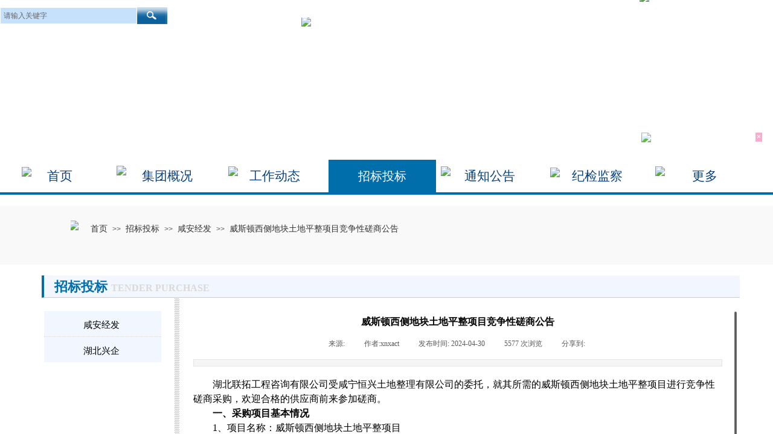

--- FILE ---
content_type: text/html; charset=utf-8
request_url: http://www.xnxact.com/page171?article_id=1472
body_size: 20986
content:
<!DOCTYPE html PUBLIC "-//W3C//DTD XHTML 1.0 Transitional//EN" "http://www.w3.org/TR/xhtml1/DTD/xhtml1-transitional.dtd">
<html xmlns="http://www.w3.org/1999/xhtml" lang="zh-Hans" >
	<head>
		<meta http-equiv="X-UA-Compatible" content="IE=Edge,chrome=1" />
	<meta name="viewport" content="width=1300" />	<meta http-equiv="Content-Type" content="text/html; charset=utf-8" />
		<meta name="format-detection" content="telephone=no" />
	     <meta http-equiv="Cache-Control" content="no-transform"/> 
     <meta http-equiv="Cache-Control" content="no-siteapp"/>
	<title>威斯顿西侧地块土地平整项目竞争性磋商公告</title>
	<meta name="keywords"  content="咸安经发集团  咸安城投" />
	<meta name="description" content="咸安经发集团  咸安区　咸安城投　咸安城市投资　咸宁市咸安城投" />
    
                
		<meta property="og:image" content="http://static.websiteonline.cn/website/template/default/images/favicon.ico">
		<link rel="shortcut icon" href="http://static.websiteonline.cn/website/template/default/images/favicon.ico" type="image/x-icon" />
	<link rel="Bookmark" href="http://static.websiteonline.cn/website/template/default/images/favicon.ico" />
		

		<link href="http://static.websiteonline.cn/website/template/default/css/default.css?v=17534100" rel="stylesheet" type="text/css" />
<link href="http://www.xnxact.com/template/default/css/font/font.css?v=15750090" rel="stylesheet" type="text/css" />
<link href="http://www.xnxact.com/template/default/css/wpassword/iconfont.css?v=17496248" rel="stylesheet" type="text/css" />
<link href="http://static.websiteonline.cn/website/plugin/unslider/css/unslider.css?v=16086236" rel="stylesheet" type="text/css" />
<link href="http://static.websiteonline.cn/website/plugin/media/css/media.css?v=14077216" rel="stylesheet" type="text/css" />
<link href="http://static.websiteonline.cn/website/plugin/sitesearch/css/sitesearch.css?v=16861948" rel="stylesheet" type="text/css" />
<link href="http://static.websiteonline.cn/website/plugin/title/css/title.css?v=17083134" rel="stylesheet" type="text/css" />
<link href="http://static.websiteonline.cn/website/plugin/breadcrumb/css/breadcrumb.css?v=16086008" rel="stylesheet" type="text/css" />
<link href="http://static.websiteonline.cn/website/plugin/article_detail/css/article_detail.css?v=17387192" rel="stylesheet" type="text/css" />
<style type="text/css">.prop_rotate_angle sup,.prop_rotate_angle .posblk-deg{font-size:11px; color:#CDCDCD; font-weight:normal; font-style:normal; }ins#qiao-wrap{height:0;} #qiao-wrap{display:block;}
</style> 
</head>
<body  >
<input type="hidden" value="4" name="_user_level_val" />
								<script type="text/javascript" language="javascript" src="http://static.websiteonline.cn/website/script/??libsjq.js,jquery.custom.js,jquery.lazyload.js,jquery.rotateutility.js,lab.js,wopop_all.js,jquery.cookie.js,jquery.simplemodal.js,fullcollumn.js,objectFitPolyfill.min.js,ierotate.js,effects/velocity.js,effects/velocity.ui.js,effects/effects.js,fullpagescroll.js,common.js,heightAdapt.js?v=17573096"></script>
<script type="text/javascript" language="javascript" src="http://static.websiteonline.cn/website/plugin/??unslider/js/init.js,media/js/init.js,sitesearch/js/init.js,new_navigation/js/overall.js,new_navigation/styles/hs7/init.js,breadcrumb/js/init.js,new_navigation/styles/vertical_vs7/init.js?v=17636160"></script>
	<script type="text/javascript" language="javascript">
    			var webmodel = {};
	        
    wp_pages_global_func($.extend({
        'isedit': '0',
        'islogin': '0',
        'domain': 'proacd9a4',
        'p_rooturl': 'http://www.xnxact.com',
        'static_rooturl': 'http://static.websiteonline.cn/website',
        'interface_locale': "zh_CN",
        'dev_mode': "0",
        'getsession': ''
    }, {"phpsessionid":"","punyurl":"http:\/\/www.xnxact.com","curr_locale":"zh_CN","mscript_name":"","converted":false}));
    
	</script>

<link href="http://www.xnxact.com/16a6efb4cdb7dcebe81a10563d61a285.cssx" rel="stylesheet" /><div id="page_set_css">
</div><input type="hidden" id="page_id" name="page_id" value="171" rpid="166">
<div id="scroll_container" class="scroll_contain" style="">
	    	<div id="scroll_container_bg" style="background-color:#ffffff;">&nbsp;</div>
<script>
initScrollcontainerHeight();	
</script>
     <div id="overflow_canvas_container">        <div id="canvas" style=" margin: 0 auto;width:1300px;;height:1237px">
    <div id='layer5970D4B5877399DDACD1DD6E3C423FBF' type='unslider'  class='cstlayer' style='left: 0px; top: 0px; position: absolute; z-index: 100; width: 1300px; height: 643px; ; ; ; '  mid=""    deg='0'><style>
#layer5970D4B5877399DDACD1DD6E3C423FBFhtml5zoo-1{
	margin:0 auto;
}
</style>
<div id="layer5970D4B5877399DDACD1DD6E3C423FBF_content" class="wp-unslider_content" style="overflow: hidden; border: none; left: -298.5px; width: 1897px; height: 643px; position: absolute;">
<script type="text/javascript">
	 
</script>

<!-- loop star -->
<div id="layer5970D4B5877399DDACD1DD6E3C423FBFhtml5zoo-1">
    <ul class="html5zoo-slides" style="display:none;">
  
        <li><img alt="" src="https://aosspic10001.websiteonline.cn/proacd9a4/image/kyet.jpg" class="html5lightbox" /></a></li>
    </ul>
</div>
<!-- loop end -->

<script language="javascript">
(function(){
		var layerparams={"layerid":"layer5970D4B5877399DDACD1DD6E3C423FBF","pstyle":"none","plborder_size":null,"interval":3000,"autoplays":"true","title_size":40,"title_family":"SimSun","title_color":"#fff","easing":"all","show_title":null,"show_nav":"1","navigation_style":"01","navbg_hover_color":"#660000","nav_margin_bottom_size":"25","nav_arrow":"1","arrow_left":"template\/default\/images\/left_arrow.png","arrow_right":"template\/default\/images\/right_arrow.png","nav_margin_left_size":"25","nav_margin_right_size":"25","skin":"01","default_show":"1","hover_show":"0","pauseonmouseover":"1","nav_arrow_w_size":"32","nav_arrow_h_size":"32","iconstyle":"01","nav_height_size":"2","wsize":null,"editMode":false,"unslideradapt":null};
	layer_unslider_init_func(layerparams);
})()  
</script>
</div>
</div><script>				 $('#layer5970D4B5877399DDACD1DD6E3C423FBF').triggerHandler('layer_ready');</script><div id='layerC1EEA775509C93576FE5BF1B19546106' type='media'  class='cstlayer' style='left: 1059px; top: 0px; position: absolute; z-index: 104; width: 241px; height: 215px; '  mid=""    deg='0'><script>
create_pc_media_set_pic('layerC1EEA775509C93576FE5BF1B19546106',false);
</script>
<div class="wp-media_content"  style="overflow: hidden; width: 241px; height: 215px; border-width: 0px; border-style: solid; padding: 0px;" type="0">
<div class="img_over"  style='overflow: hidden; border-color: transparent; border-width: 0px; position: relative; width: 241px; height: 215px;'>

<div class="imgloading" style="z-index:100;"> </div>
<img  id="wp-media-image_layerC1EEA775509C93576FE5BF1B19546106" onerror="set_thumb_layerC1EEA775509C93576FE5BF1B19546106(this);" onload="set_thumb_layerC1EEA775509C93576FE5BF1B19546106(this);" class="paragraph_image"  type="zoom" src="https://aosspic10001.websiteonline.cn/proacd9a4/image/51miz-E1257684-68DC2DFD.gif" style="width: 241px; height: auto; top: -13px; left: 0px; position: relative;;" />
</div>

</div>
<script>
(function(){
		layer_media_init_func('layerC1EEA775509C93576FE5BF1B19546106',{"isedit":false,"has_effects":false});
})()
</script>
</div><script>				 $('#layerC1EEA775509C93576FE5BF1B19546106').triggerHandler('layer_ready');</script><div id='layerD92A21F14DD254FF12EE4D6974950DF6' type='ads'  class='cstlayer' style='left: 778px; top: 0px; width: 322px; height: 71px; position: absolute; z-index: 103; '  mid=""    deg='0'></div><script>				 $('#layerD92A21F14DD254FF12EE4D6974950DF6').triggerHandler('layer_ready');</script><div id='layer9936BF796E2503EF804FE9D858EFDBAB' type='sitesearch'  class='cstlayer' style='left: 0px; top: 12px; position: absolute; z-index: 113; width: 277px; height: 30px; '  mid=""    deg='0'><div class="wp-sitesearch_content" style="overflow-wrap: break-word; padding: 0px; border-color: transparent; border-width: 0px; width: 277px; height: 30px; border-style: solid;">
	<div class="wp-sitesearch_container" skin="skin5" type="all" opn="0">
		<script type="text/javascript">
	
</script>

<div class="searchbox">
    <div class="ninputs">
        <input type="text" class="searchbox_txt" name="keywords" value="请输入关键字" >
        <input type="hidden" name="searchcontent" value="article"/>
    </div>
    <div class="sright"> <div class="searchbox_btn" id='searchbox_btn'>&nbsp;</div></div>
	</div>


<script language="javascript">	
$('#layer9936BF796E2503EF804FE9D858EFDBAB').layer_ready(function(){
	var dom=$("#layer9936BF796E2503EF804FE9D858EFDBAB");
        var this_txt_height =  dom.find('.searchbox_txt').outerHeight(true);
        dom.find('.searchbox_btn').css({'height':this_txt_height});
                var width_xz=0;
	if($.browser.msie && $.browser.version>=9){ width_xz=4;}
        dom.find('.searchbox').css({'width':dom.width()});
        dom.find('.searchbox_txt').css({'width':(dom.width()-dom.find('.searchbox_btn').outerWidth(true)-width_xz-(dom.find('.searchbox_txt').outerWidth(true)-dom.find('.searchbox_txt').width()))+'px'});
         //key hide show
        dom.find(".searchbox_txt").click(function () {
             if ($(this).val() == "请输入关键字") {
                 $(this).attr("value","");
             }
        });
        dom.find(".searchbox_txt").blur(function () {
            if ($(this).val() == "") {
                $(this).attr('value','请输入关键字')
            }
        });
        });
</script>
            <div class="searchtype" style='display:none;' >
			<input type="radio" name="c_layer9936BF796E2503EF804FE9D858EFDBAB" value="title"  class="catetype"/><span class="s_title">标题</span><input type="radio" name="c_layer9936BF796E2503EF804FE9D858EFDBAB" value="intro" class="catetype"/><span  class="s_description">摘要</span><input type="radio" name="c_layer9936BF796E2503EF804FE9D858EFDBAB" value="content" class="catetype"/><span  class="s_content">内容</span>		</div>
	</div>

<script language="javascript">
var wp_productsearchcache = null;
$('body').data('wp_searchcache',wp_productsearchcache);
(function(){
var urldata = null;
var param={"layer_id":"layer9936BF796E2503EF804FE9D858EFDBAB","skin":"skin5","article_page":"-1","product_page":"-1","payknow_page":-1,"article_pageres":"-1","product_pageres":"-1","openArticleUrl":0,"openPayknowUrl":0,"search_type":0,"sswitch":"1","wordsplist":"0","openProductUrl":0,"search_listNum":"10","extend_content":{"mode":"skins","skin":"skin5","sshinput_txtcolor":"#666","sshinputborder_txtcolor":"#ffffff","sshinputborder_txtsize":"1","sshbtn_bg_hover":"bg0.jpg","sshkeytop_txtsize":"3","ssheight_txtsize":"26","ssbtnheight_txtsize":"28","ssbtnwidth_txtsize":"50","sshinput_txtfamily":"Microsoft YaHei","sshbtn_txtfamily":"SimSun","sshkey_txtfamily":"SimSun","sshinput_txtsize":"12","sshbtn_txtsize":"12","sshbtnborder_txtsize":"12","sshkey_txtsize":"12","sshkeyword_txtsize":"12","sitesearchbuttext":"\u641c\u7d22","ssbeijing_txtcolor":"#c6e1fc","sshbtn_txtcolor":"#5A5A5A","sshbtnborder_txtcolor":"#5A5A5A","sshbtn_bgcolor_txtcolor":"#5A5A5A","sshbtn_bgcolor_hover_txtcolor":"#5A5A5A","sshkey_txtcolor":"#5A5A5A","sshkey_hover_txtcolor":"#5A5A5A","sshinput_txtbold":"normal","sshbtn_txtbold":"normal","sshkey_txtbold":"normal","sitesearchshow":"1","sitesearchcontent":"article","sshbtn_bg_txtcolor":"plugin\/sitesearch\/icons\/a3.jpg","sshbtn_bg_hover_txtcolor":"plugin\/sitesearch\/icons\/a3.jpg","sshbtn_bigbg_txtcolor":"https:\/\/static.websiteonline.cn\/website\/plugin\/sitesearch\/styles\/skin6\/bg.jpg"},"sshdefalutshow":"1","langs":{"Search Pro":"\u4ea7\u54c1","Search Result":"\u641c\u7d22\u7ed3\u679c\u9875\u9762","Name":"\u540d\u79f0","Description":"\u63cf\u8ff0","Search Art":"\u6587\u7ae0","Search Title":"\u6807\u9898","Search Summary":"\u6458\u8981"},"editmode":0};
var $curlayer = $('#layer9936BF796E2503EF804FE9D858EFDBAB');
$curlayer.mod_property({"extend_content":{"mode":"skins","skin":"skin5","sshinput_txtcolor":"#666","sshinputborder_txtcolor":"#ffffff","sshinputborder_txtsize":"1","sshbtn_bg_hover":"bg0.jpg","sshkeytop_txtsize":"3","ssheight_txtsize":"26","ssbtnheight_txtsize":"28","ssbtnwidth_txtsize":"50","sshinput_txtfamily":"Microsoft YaHei","sshbtn_txtfamily":"SimSun","sshkey_txtfamily":"SimSun","sshinput_txtsize":"12","sshbtn_txtsize":"12","sshbtnborder_txtsize":"12","sshkey_txtsize":"12","sshkeyword_txtsize":"12","sitesearchbuttext":"\u641c\u7d22","ssbeijing_txtcolor":"#c6e1fc","sshbtn_txtcolor":"#5A5A5A","sshbtnborder_txtcolor":"#5A5A5A","sshbtn_bgcolor_txtcolor":"#5A5A5A","sshbtn_bgcolor_hover_txtcolor":"#5A5A5A","sshkey_txtcolor":"#5A5A5A","sshkey_hover_txtcolor":"#5A5A5A","sshinput_txtbold":"normal","sshbtn_txtbold":"normal","sshkey_txtbold":"normal","sitesearchshow":"1","sitesearchcontent":"article","sshbtn_bg_txtcolor":"plugin\/sitesearch\/icons\/a3.jpg","sshbtn_bg_hover_txtcolor":"plugin\/sitesearch\/icons\/a3.jpg","sshbtn_bigbg_txtcolor":"https:\/\/static.websiteonline.cn\/website\/plugin\/sitesearch\/styles\/skin6\/bg.jpg"}});
param['wp_productsearchcache']=wp_productsearchcache;

var searchFlag = 4;

layer_sitesearch_init_func(param,urldata,searchFlag);
})()
</script>
</div>
</div><script>				 $('#layer9936BF796E2503EF804FE9D858EFDBAB').triggerHandler('layer_ready');</script><div id='layerAF5F0B744DE16DB0180BEED9D84E2E33' type='media'  class='cstlayer' style='left: 499px; top: 29px; position: absolute; z-index: 105; width: 310px; height: 158px; '  mid=""    deg='0'><script>
create_pc_media_set_pic('layerAF5F0B744DE16DB0180BEED9D84E2E33',false);
</script>
<div class="wp-media_content"  style="overflow: hidden; width: 310px; height: 158px; border-width: 0px; border-style: solid; padding: 0px;" type="0">
<div class="img_over"  style='overflow: hidden; border-color: transparent; border-width: 0px; position: relative; width: 310px; height: 158px;'>

<div class="imgloading" style="z-index:100;"> </div>
<img  id="wp-media-image_layerAF5F0B744DE16DB0180BEED9D84E2E33" onerror="set_thumb_layerAF5F0B744DE16DB0180BEED9D84E2E33(this);" onload="set_thumb_layerAF5F0B744DE16DB0180BEED9D84E2E33(this);" class="paragraph_image"  type="zoom" src="https://aosspic10001.websiteonline.cn/proacd9a4/image/wq35_ju1p.png" style="width: 310px; height: auto; top: -1px; left: 0px; position: relative;;" />
</div>

</div>
<script>
(function(){
		layer_media_init_func('layerAF5F0B744DE16DB0180BEED9D84E2E33',{"isedit":false,"has_effects":false});
})()
</script>
</div><script>				 $('#layerAF5F0B744DE16DB0180BEED9D84E2E33').triggerHandler('layer_ready');</script><div id='layer799C724FCBDBAE3CA32529B02E1793BE' type='new_navigation'  class='cstlayer' style='left: 0px; top: 265px; width: 1300px; height: 55px; position: absolute; z-index: 120; '  mid=""    deg='0'><div class="wp-new_navigation_content" style="border-width: 0px 0px 4px; border-style: solid; border-color: transparent rgb(217, 217, 217) rgb(0, 110, 171); padding: 0px; width: 1300px; display: block; overflow: visible; height: auto;;display:block;overflow:hidden;height:0px;" type="0">
<script type="text/javascript"> 
		
		$("#layer799C724FCBDBAE3CA32529B02E1793BE").data("m_show", '');
	</script>
<div skin="hs7" class="nav1 menu_hs7" ishorizon="1" colorstyle="darkgreen" direction="0" more="更多" moreshow="1" morecolor="darkorange" hover="1" hover_scr="0" submethod="0" umenu="0" dmenu="0" sethomeurl="http://www.xnxact.com/page169" smcenter="0">
		<ul id="nav_layer799C724FCBDBAE3CA32529B02E1793BE" class="navigation"  style="width:auto;"  >
		<li style="z-index:2;"  class="wp_subtop"  pid="169" ><a  class="  "  href="http://www.xnxact.com">首页</a></li><li style="z-index:2;"  class="wp_subtop"  pid="165" ><a  class="  "  href="http://www.xnxact.com/page165">集团概况</a></li><li style="z-index:2;"  class="wp_subtop"  pid="88" ><a  class="  "  href="http://www.xnxact.com/page88">工作动态</a></li><li style="z-index:2;"  class="wp_subtop"  pid="166" ><a  class="  "  href="http://www.xnxact.com/page166">招标投标</a></li><li style="z-index:2;"  class="wp_subtop"  pid="153" ><a  class="  "  href="http://www.xnxact.com/page153">通知公告</a></li><li style="z-index:2;"  class="wp_subtop"  pid="176" ><a  class="  "  href="http://www.xnxact.com/page176">纪检监察</a></li><li style="z-index:2;"  class="wp_subtop"  pid="155" ><a  class="  "  href="http://www.xnxact.com/page155">政策法规</a></li><li style="z-index:2;"  class="wp_subtop"  pid="168" ><a  class="  "  href="http://www.xnxact.com/page168">联系我们</a></li>	</ul>
</div>

<script type="text/javascript"> 
				$("#layer799C724FCBDBAE3CA32529B02E1793BE").data("datasty_", '@charset "utf-8";  #nav_layer799C724FCBDBAE3CA32529B02E1793BE,#nav_layer799C724FCBDBAE3CA32529B02E1793BE ul,#nav_layer799C724FCBDBAE3CA32529B02E1793BE li{list-style-type:none; margin:0px; padding:0px; border:thin none;}  #nav_layer799C724FCBDBAE3CA32529B02E1793BE {position:relative;height:54px;line-height:54px; background:url(http://static.websiteonline.cn/website/plugin/new_navigation/styles/hs7/nav_bg.jpg) repeat-x; margin-bottom:10px;padding-left:10px; }  #nav_layer799C724FCBDBAE3CA32529B02E1793BE li.wp_subtop{padding-left:5px;padding-right:5px;text-align:center;position:relative;float:left;padding-bottom:0px;width:115px;height:54px;line-height:54px;background-image:url(http://static.websiteonline.cn/website/plugin/new_navigation/view/images/png_bg.png);background-repeat:no-repeat;background-position:top right;background-color:transparent;}  #nav_layer799C724FCBDBAE3CA32529B02E1793BE li.wp_subtop:hover{width:115px;height:54px;line-height:54px;background-image:url(http://static.websiteonline.cn/website/plugin/new_navigation/styles/hs7/li_hover.png);background-color:transparent;background-position:bottom left;background-repeat:repeat-x;}  #nav_layer799C724FCBDBAE3CA32529B02E1793BE li.wp_subtop>a{white-space:nowrap;display:block;padding:0px;text-decoration:none;font-size:12px;font-family:arial;color:#ffffff;text-align:center;font-weight:normal;font-style:normal; overflow:hidden;}  #nav_layer799C724FCBDBAE3CA32529B02E1793BE li.wp_subtop>a:hover{font-size:12px;font-family:arial;color:#fff;text-align:center;font-weight:normal;font-style:normal;}  #nav_layer799C724FCBDBAE3CA32529B02E1793BE ul{position:absolute;left:0px;display:none;padding-left:5px;padding-right:5px;background-image:url(http://static.websiteonline.cn/website/plugin/new_navigation/view/images/png_bg.png);background-color:transparent;margin-left:0px;padding-top:10px; padding-bottom:8px;}  #nav_layer799C724FCBDBAE3CA32529B02E1793BE ul li{position:relative;text-align:center;padding-bottom:0px;padding-left:5px;padding-right:5px;height:31px;line-height:31px;background-image:url(http://static.websiteonline.cn/website/plugin/new_navigation/view/images/png_bg.png);background-repeat:repeat;background-position:top left;background-color:#516c47;}  #nav_layer799C724FCBDBAE3CA32529B02E1793BE ul li:hover{height:31px;text-align:center;line-height:31px;padding-left:5px;padding-right:5px; background-image:url(http://static.websiteonline.cn/website/plugin/new_navigation/view/images/png_bg.png);background-repeat:repeat;background-position:top left;background-color:#3a4c34;}  #nav_layer799C724FCBDBAE3CA32529B02E1793BE ul li a {display:block;font-size:12px;font-family:arial;color:#fff;text-align:center;font-weight:normal;font-style:normal;white-space:nowrap;}  #nav_layer799C724FCBDBAE3CA32529B02E1793BE ul li a:hover{display:block;font-size:12px;font-family:arial;color:#ffffff;text-align:center;font-weight:normal;font-style:normal;}');
		$("#layer799C724FCBDBAE3CA32529B02E1793BE").data("datastys_", '#nav_layer799C724FCBDBAE3CA32529B02E1793BE ul li a:hover{font-family:Microsoft YaHei;} #nav_layer799C724FCBDBAE3CA32529B02E1793BE ul li a{font-family:Microsoft YaHei;} #nav_layer799C724FCBDBAE3CA32529B02E1793BE li.wp_subtop>a:hover{font-family:Microsoft YaHei;} #nav_layer799C724FCBDBAE3CA32529B02E1793BE li.wp_subtop>a{font-family:Microsoft YaHei;} #nav_layer799C724FCBDBAE3CA32529B02E1793BE li.wp_subtop:hover{line-height:55px;} #nav_layer799C724FCBDBAE3CA32529B02E1793BE li.wp_subtop{background-image:url(http://static.websiteonline.cn/website/plugin/new_navigation/view/images/png_bg.png);} #nav_layer799C724FCBDBAE3CA32529B02E1793BE li.wp_subtop{background-color:transparent;} #nav_layer799C724FCBDBAE3CA32529B02E1793BE li.wp_subtop{background:;} #nav_layer799C724FCBDBAE3CA32529B02E1793BE li.wp_subtop:hover{background-image:url(http://static.websiteonline.cn/website/plugin/new_navigation/view/images/png_bg.png);}    #nav_layer799C724FCBDBAE3CA32529B02E1793BE{background-color:transparent;} #nav_layer799C724FCBDBAE3CA32529B02E1793BE{background-image:url(http://static.websiteonline.cn/website/plugin/new_navigation/view/images/png_bg.png);} #nav_layer799C724FCBDBAE3CA32529B02E1793BE{background:;}                                                 #nav_layer799C724FCBDBAE3CA32529B02E1793BE li.wp_subtop>a{font-weight:normal;}  #nav_layer799C724FCBDBAE3CA32529B02E1793BE li.wp_subtop>a{font-size:21px;}                      #nav_layer799C724FCBDBAE3CA32529B02E1793BE li.wp_subtop{width:168px;}                  #nav_layer799C724FCBDBAE3CA32529B02E1793BE li.wp_subtop:hover{width:168px;} #nav_layer799C724FCBDBAE3CA32529B02E1793BE li.wp_subtop>a{color:#09417c;} #nav_layer799C724FCBDBAE3CA32529B02E1793BE li.wp_subtop:hover{background:transparent;} #nav_layer799C724FCBDBAE3CA32529B02E1793BE li.wp_subtop:hover{background-color:#006eab;} #nav_layer799C724FCBDBAE3CA32529B02E1793BE li.wp_subtop>a:hover{color:#ffffff;} #nav_layer799C724FCBDBAE3CA32529B02E1793BE ul li{background:transparent;} #nav_layer799C724FCBDBAE3CA32529B02E1793BE ul li{background-color:#006eab;}           #nav_layer799C724FCBDBAE3CA32529B02E1793BE ul li{line-height:31px;}  #nav_layer799C724FCBDBAE3CA32529B02E1793BE ul li:hover{line-height:31px;}      #nav_layer799C724FCBDBAE3CA32529B02E1793BE ul li a{font-size:17px;} #nav_layer799C724FCBDBAE3CA32529B02E1793BE ul li:hover{background:transparent;} #nav_layer799C724FCBDBAE3CA32529B02E1793BE ul li:hover{background-color:#f9f9f9;} #nav_layer799C724FCBDBAE3CA32529B02E1793BE ul li a:hover{color:#434343;} #nav_layer799C724FCBDBAE3CA32529B02E1793BE ul li a:hover{font-size:16px;} #nav_layer799C724FCBDBAE3CA32529B02E1793BE li.wp_subtop>a:hover{font-size:20px;}');
	
			var b_width=parseInt($("#layer799C724FCBDBAE3CA32529B02E1793BE").find('.wp-new_navigation_content').css('border-bottom-width'));
	if(b_width>0){
		$("#nav_layer799C724FCBDBAE3CA32529B02E1793BE").css('margin-bottom','0px');
	}
	</script>

<script type="text/javascript">
function wp_get_navstyle(layer_id,key){
		var navStyle = $.trim($("#"+layer_id).data(key));
		return navStyle;	
	
}	
richtxt('layer799C724FCBDBAE3CA32529B02E1793BE');
</script><script type="text/javascript">
layer_new_navigation_hs7_func({"isedit":false,"layer_id":"layer799C724FCBDBAE3CA32529B02E1793BE","menustyle":"hs7"});

</script><div class="navigation_more" data-more="darkorange" data-typeval="0" data-menudata="&quot;&quot;"></div>
</div>
<script type="text/javascript">
 $(function(){
	layer_new_navigation_content_func({"isedit":false,"layer_id":"layer799C724FCBDBAE3CA32529B02E1793BE","menustyle":"hs7","addopts":[]});
});
</script>

</div><script>				 $('#layer799C724FCBDBAE3CA32529B02E1793BE').triggerHandler('layer_ready');</script><div id='layer7F5CCEA208F208D5F0666978BD29153B' type='media'  class='cstlayer' style='left: 193px; top: 275px; position: absolute; z-index: 108; width: 37px; height: 37px; '  mid=""    deg='0'><script>
create_pc_media_set_pic('layer7F5CCEA208F208D5F0666978BD29153B',false);
</script>
<div class="wp-media_content"  style="overflow: hidden; width: 37px; height: 37px; border-width: 0px; border-style: solid; padding: 0px;" type="0">
<div class="img_over"  style='overflow: hidden; border-color: transparent; border-width: 0px; position: relative; width: 37px; height: 37px;'>

<div class="imgloading" style="z-index:100;"> </div>
<img  id="wp-media-image_layer7F5CCEA208F208D5F0666978BD29153B" onerror="set_thumb_layer7F5CCEA208F208D5F0666978BD29153B(this);" onload="set_thumb_layer7F5CCEA208F208D5F0666978BD29153B(this);" class="paragraph_image"  type="zoom" src="https://aosspic10001.websiteonline.cn/proacd9a4/image/3274-Authorship.png" style="width: 37px; height: auto;;" />
</div>

</div>
<script>
(function(){
		layer_media_init_func('layer7F5CCEA208F208D5F0666978BD29153B',{"isedit":false,"has_effects":false});
})()
</script>
</div><script>				 $('#layer7F5CCEA208F208D5F0666978BD29153B').triggerHandler('layer_ready');</script><div id='layer8E7B9C80F5CBC17833C1E828FF086E1A' type='media'  class='cstlayer' style='left: 730px; top: 276px; position: absolute; z-index: 110; width: 34px; height: 34px; '  mid=""    deg='0'><script>
create_pc_media_set_pic('layer8E7B9C80F5CBC17833C1E828FF086E1A',false);
</script>
<div class="wp-media_content"  style="overflow: hidden; width: 34px; height: 34px; border-width: 0px; border-style: solid; padding: 0px;" type="0">
<div class="img_over"  style='overflow: hidden; border-color: transparent; border-width: 0px; position: relative; width: 34px; height: 34px;'>

<div class="imgloading" style="z-index:100;"> </div>
<img  id="wp-media-image_layer8E7B9C80F5CBC17833C1E828FF086E1A" onerror="set_thumb_layer8E7B9C80F5CBC17833C1E828FF086E1A(this);" onload="set_thumb_layer8E7B9C80F5CBC17833C1E828FF086E1A(this);" class="paragraph_image"  type="zoom" src="https://aosspic10001.websiteonline.cn/proacd9a4/image/3277-DirectorySubmission.png" style="width: 34px; height: auto;;" />
</div>

</div>
<script>
(function(){
		layer_media_init_func('layer8E7B9C80F5CBC17833C1E828FF086E1A',{"isedit":false,"has_effects":false});
})()
</script>
</div><script>				 $('#layer8E7B9C80F5CBC17833C1E828FF086E1A').triggerHandler('layer_ready');</script><div id='layer445654CF24282A849DCD9355AA331DE3' type='media'  class='cstlayer' style='left: 552px; top: 276px; position: absolute; z-index: 112; width: 34px; height: 34px; '  mid=""    deg='0'><script>
create_pc_media_set_pic('layer445654CF24282A849DCD9355AA331DE3',false);
</script>
<div class="wp-media_content"  style="overflow: hidden; width: 34px; height: 34px; border-width: 0px; border-style: solid; padding: 0px;" type="0">
<div class="img_over"  style='overflow: hidden; border-color: transparent; border-width: 0px; position: relative; width: 34px; height: 34px;'>

<div class="imgloading" style="z-index:100;"> </div>
<img  id="wp-media-image_layer445654CF24282A849DCD9355AA331DE3" onerror="set_thumb_layer445654CF24282A849DCD9355AA331DE3(this);" onload="set_thumb_layer445654CF24282A849DCD9355AA331DE3(this);" class="paragraph_image"  type="zoom" src="https://aosspic10001.websiteonline.cn/proacd9a4/image/3270-LocalSearch.png" style="width: 34px; height: auto;;" />
</div>

</div>
<script>
(function(){
		layer_media_init_func('layer445654CF24282A849DCD9355AA331DE3',{"isedit":false,"has_effects":false});
})()
</script>
</div><script>				 $('#layer445654CF24282A849DCD9355AA331DE3').triggerHandler('layer_ready');</script><div id='layer3F98ECEA9E9520CAE3EC47E003644A5C' type='media'  class='cstlayer' style='left: 378px; top: 276px; position: absolute; z-index: 106; width: 35px; height: 35px; '  mid=""    deg='0'><script>
create_pc_media_set_pic('layer3F98ECEA9E9520CAE3EC47E003644A5C',false);
</script>
<div class="wp-media_content"  style="overflow: hidden; width: 35px; height: 35px;" type="0">
<div class="img_over"  style='overflow: hidden; border-color: transparent; border-width: 0px; position: relative; width: 35px; height: 35px;'>

<div class="imgloading" style="z-index:100;"> </div>
<img  id="wp-media-image_layer3F98ECEA9E9520CAE3EC47E003644A5C" onerror="set_thumb_layer3F98ECEA9E9520CAE3EC47E003644A5C(this);" onload="set_thumb_layer3F98ECEA9E9520CAE3EC47E003644A5C(this);" class="paragraph_image"  type="zoom" src="https://aosspic10001.websiteonline.cn/proacd9a4/image/3266-PressRelease.png" style="width: 35px; height: auto;;" />
</div>

</div>
<script>
(function(){
		layer_media_init_func('layer3F98ECEA9E9520CAE3EC47E003644A5C',{"isedit":false,"has_effects":false});
})()
</script>
</div><script>				 $('#layer3F98ECEA9E9520CAE3EC47E003644A5C').triggerHandler('layer_ready');</script><div id='layer012F410F3B19B576003063B60789CDAD' type='media'  class='cstlayer' style='left: 1085px; top: 276px; position: absolute; z-index: 109; width: 34px; height: 34px; '  mid=""    deg='0'><script>
create_pc_media_set_pic('layer012F410F3B19B576003063B60789CDAD',false);
</script>
<div class="wp-media_content"  style="overflow: hidden; width: 34px; height: 34px; border-width: 0px; border-style: solid; padding: 0px;" type="0">
<div class="img_over"  style='overflow: hidden; border-color: transparent; border-width: 0px; position: relative; width: 34px; height: 34px;'>

<div class="imgloading" style="z-index:100;"> </div>
<img  id="wp-media-image_layer012F410F3B19B576003063B60789CDAD" onerror="set_thumb_layer012F410F3B19B576003063B60789CDAD(this);" onload="set_thumb_layer012F410F3B19B576003063B60789CDAD(this);" class="paragraph_image"  type="zoom" src="https://aosspic10001.websiteonline.cn/proacd9a4/image/3271-LocalBusiness.png" style="width: 34px; height: auto;;" />
</div>

</div>
<script>
(function(){
		layer_media_init_func('layer012F410F3B19B576003063B60789CDAD',{"isedit":false,"has_effects":false});
})()
</script>
</div><script>				 $('#layer012F410F3B19B576003063B60789CDAD').triggerHandler('layer_ready');</script><div id='layer21BC34245D50691CBA9203F8F90B05AA' type='media'  class='cstlayer' style='left: 36px; top: 277px; position: absolute; z-index: 107; width: 34px; height: 34px; '  mid=""    deg='0'><script>
create_pc_media_set_pic('layer21BC34245D50691CBA9203F8F90B05AA',false);
</script>
<div class="wp-media_content"  style="overflow: hidden; width: 34px; height: 34px; border-width: 0px; border-style: solid; padding: 0px;" type="0">
<div class="img_over"  style='overflow: hidden; border-color: transparent; border-width: 0px; position: relative; width: 34px; height: 34px;'>

<div class="imgloading" style="z-index:100;"> </div>
<img  id="wp-media-image_layer21BC34245D50691CBA9203F8F90B05AA" onerror="set_thumb_layer21BC34245D50691CBA9203F8F90B05AA(this);" onload="set_thumb_layer21BC34245D50691CBA9203F8F90B05AA(this);" class="paragraph_image"  type="zoom" src="https://aosspic10001.websiteonline.cn/proacd9a4/image/3263-WebHosting.png" style="width: 34px; height: auto;;" />
</div>

</div>
<script>
(function(){
		layer_media_init_func('layer21BC34245D50691CBA9203F8F90B05AA',{"isedit":false,"has_effects":false});
})()
</script>
</div><script>				 $('#layer21BC34245D50691CBA9203F8F90B05AA').triggerHandler('layer_ready');</script><div id='layer1963A1E7C4EAB063FCFE593A7B88D6DA' type='media'  class='cstlayer' style='left: 911px; top: 278px; position: absolute; z-index: 111; width: 34px; height: 34px; '  mid=""    deg='0'><script>
create_pc_media_set_pic('layer1963A1E7C4EAB063FCFE593A7B88D6DA',false);
</script>
<div class="wp-media_content"  style="overflow: hidden; width: 34px; height: 34px; border-width: 0px; border-style: solid; padding: 0px;" type="0">
<div class="img_over"  style='overflow: hidden; border-color: transparent; border-width: 0px; position: relative; width: 34px; height: 34px;'>

<div class="imgloading" style="z-index:100;"> </div>
<img  id="wp-media-image_layer1963A1E7C4EAB063FCFE593A7B88D6DA" onerror="set_thumb_layer1963A1E7C4EAB063FCFE593A7B88D6DA(this);" onload="set_thumb_layer1963A1E7C4EAB063FCFE593A7B88D6DA(this);" class="paragraph_image"  type="zoom" src="https://aosspic10001.websiteonline.cn/proacd9a4/image/3272-LongtermContract.png" style="width: 34px; height: auto;;" />
</div>

</div>
<script>
(function(){
		layer_media_init_func('layer1963A1E7C4EAB063FCFE593A7B88D6DA',{"isedit":false,"has_effects":false});
})()
</script>
</div><script>				 $('#layer1963A1E7C4EAB063FCFE593A7B88D6DA').triggerHandler('layer_ready');</script><div id='layerB1F1B0E1A26602E769BA3F521B7651EB' type='title'  class='cstlayer' style='left: 0px; top: 322px; position: absolute; z-index: 101; width: 1300px; height: 336px; '  mid=""    deg='0'><div class="wp-title_content" style="overflow-wrap: break-word; padding: 0px; border-color: transparent; border-width: 0px; height: 336px; width: 1300px; border-style: solid; background-color: rgb(255, 255, 255); display: block;"><span style="color:#ffffff;">双击此处添加文字</span></div>
<script type="text/javascript">
$(function(){
	$('.wp-title_content').each(function(){
		if($(this).find('div').attr('align')=='justify'){
			$(this).find('div').css({'text-justify':'inter-ideograph','text-align':'justify'});
		}
	})	
})
</script>

</div><script>				 $('#layerB1F1B0E1A26602E769BA3F521B7651EB').triggerHandler('layer_ready');</script><div id='layerEF999D88A04434EB655FB76997275690' type='title'  class='cstlayer' style='left: 0px; top: 341px; position: absolute; z-index: 116; width: 821px; height: 98px; '  mid=""    deg='0'><div class="wp-title_content" style="overflow-wrap: break-word; padding: 0px; border-color: transparent transparent rgb(217, 217, 217); border-width: 0px; height: 98px; width: 821px; display: block; border-style: solid; background-color: rgb(249, 249, 249);"><span style="color:#f9f9f9;">双击此处添加文字</span></div>

</div><script>				 $('#layerEF999D88A04434EB655FB76997275690').triggerHandler('layer_ready');</script><div id='layer8AE391C4E64F94E3745AC4B2D4667C3D' type='weather2345'  class='cstlayer' style='left: 735px; top: 341px; position: absolute; z-index: 119; width: 565px; height: 98px; '  mid=""    deg='0'>

<div class="wp-weather2345_content" style="width: 565px; height: 98px; border-color: transparent transparent rgb(217, 217, 217); border-width: 0px; border-style: solid; padding: 0px; background-color: rgb(249, 249, 249);">
<div class='weather2345_plugin'><iframe allowtransparency="true" frameborder="0" width="565" height="98" scrolling="no" src="//tianqi.2345.com/plugin/widget/index.htm?s=2&amp;z=3&amp;t=1&amp;v=0&amp;d=3&amp;bd=0&amp;k=&amp;f=&amp;ltf=009944&amp;htf=cc0000&amp;q=1&amp;e=1&amp;a=1&amp;c=54511&amp;w=565&amp;h=98&amp;align=center"></iframe></div>
</div>
</div><script>				 $('#layer8AE391C4E64F94E3745AC4B2D4667C3D').triggerHandler('layer_ready');</script><div id='layerCF5F2B4E8A0AB952AE282797CD616D32' type='media'  class='cstlayer' style='left: 117px; top: 366px; position: absolute; z-index: 117; width: 22px; height: 29px; '  mid=""    deg='0'><script>
create_pc_media_set_pic('layerCF5F2B4E8A0AB952AE282797CD616D32',false);
</script>
<div class="wp-media_content"  style="overflow: hidden; width: 22px; height: 29px;" type="0">
<div class="img_over"  style='overflow: hidden; border-color: transparent; border-width: 0px; position: relative; width: 22px; height: 29px;'>

<div class="imgloading" style="z-index:100;"> </div>
<img  id="wp-media-image_layerCF5F2B4E8A0AB952AE282797CD616D32" onerror="set_thumb_layerCF5F2B4E8A0AB952AE282797CD616D32(this);" onload="set_thumb_layerCF5F2B4E8A0AB952AE282797CD616D32(this);" class="paragraph_image"  type="zoom" src="https://aosspic10001.websiteonline.cn/proacd9a4/image/51miz-E797434-2C127FF4.png" style="width: auto; height: 29px; top: 0px; left: -3px; position: relative;;" />
</div>

</div>
<script>
(function(){
		layer_media_init_func('layerCF5F2B4E8A0AB952AE282797CD616D32',{"isedit":false,"has_effects":false});
})()
</script>
</div><script>				 $('#layerCF5F2B4E8A0AB952AE282797CD616D32').triggerHandler('layer_ready');</script><div id='layer1CDFC50C7161359677EBA0CE45A9DE60' type='breadcrumb'  class='cstlayer' style='left: 150px; top: 371px; position: absolute; z-index: 118; width: 567px; height: 58px; '  mid=""    deg='0'><div class="wp-breadcrumb_content" style="width: 567px; height: 58px;" ShowCpage="1" >
<div class='breadcrumb_plugin'>

<span class="breadcrumbtext" gzdata="gzorder"><a href="http://www.xnxact.com/" style="line-height:100%;line-height:120%;line-height:120%;line-height:120%;line-height:120%;" >首页</a></span>
<span style="line-height:100%; margin-left:5px;margin-right:5px;color:rgb(90, 90, 90);font-size:12px;" class="breadcrumbfuhao">>></span>
<span class="breadcrumbtext"><a href="http://www.xnxact.com/page166?article_category=36" style="line-height:100%;line-height:120%;line-height:120%;line-height:120%;line-height:120%;" >招标投标</a></span>
<span style="line-height:100%; margin-left:5px;margin-right:5px;color:rgb(90, 90, 90);font-size:12px;" class="breadcrumbfuhao">>></span>
<span class="breadcrumbtext"><a href="http://www.xnxact.com/page166?article_category=37" style="line-height:100%;line-height:120%;line-height:120%;line-height:120%;line-height:120%;" >咸安经发</a></span>
<span style="line-height:100%; margin-left:5px;margin-right:5px;color:rgb(90, 90, 90);font-size:12px;" class="breadcrumbfuhao">>></span>
<span class="breadcrumbtext"><a href="http://www.xnxact.com/page171?article_id=1472" style="line-height:100%;line-height:120%;line-height:120%;line-height:120%;line-height:120%;" >威斯顿西侧地块土地平整项目竞争性磋商公告</a></span>
</div>
</div>
<script>
layer_breadcrumb_ready_func('layer1CDFC50C7161359677EBA0CE45A9DE60', '');
</script></div><script>				 $('#layer1CDFC50C7161359677EBA0CE45A9DE60').triggerHandler('layer_ready');</script><div id='layer719B55D7A01EBD77226F9038ED8B80A9' type='title'  class='cstlayer' style='left: 80px; top: 445px; width: 324px; height: 48px; position: absolute; z-index: 127; opacity: 1; '  mid="layerC48778CEAC3E48FF13EA55CC59411B6A"    deg='0'><div class="wp-title_content" style="border-radius:8px;-moz-border-radius:8px;-webkit-border-radius:8px; border-width: 0px; border-style: solid; border-color: transparent transparent transparent rgb(217, 217, 217); padding: 0px; width: 324px; height: 48px; display: block; background-color: transparent;"><div align="center" style=""><p style="text-align: left; color: rgb(90, 90, 90); font-family: Arial, 宋体, Helvetica, sans-serif, Verdana; font-size: 12px; font-style: normal; font-variant-ligatures: normal; font-variant-caps: normal; font-weight: normal;"><br></p><p align="left" style="text-align: left;"><span style="color: rgb(0, 0, 255); font-family: &quot;Microsoft YaHei&quot;; font-size: 19px; font-style: normal; font-variant-ligatures: normal; font-variant-caps: normal; font-weight: normal;">&nbsp;&nbsp;<span style="color: rgb(7, 55, 99); font-family: SimSun; font-size: 22px;"><span style="color: rgb(0, 110, 171); font-family: SimSun; font-size: 22px;"><strong>招标投标&nbsp;</strong></span></span></span><font color="#d9d9d9" face="Microsoft YaHei"><span style="font-size: 16px;"><b>TENDER PURCHASE</b></span></font></p></div></div>

</div><script>		         if($.browser.msie && $.browser.version < 9) $('#layer719B55D7A01EBD77226F9038ED8B80A9').find('div:first').addClass('layer_content'); 				 $('#layer719B55D7A01EBD77226F9038ED8B80A9').triggerHandler('layer_ready');</script><div id='layerFD124D8B9B6658E05A1B0829FAFE1C0B' type='title'  class='cstlayer' style='left: 69px; top: 457px; position: absolute; z-index: 102; width: 1156px; height: 37px; '  mid=""    deg='0'><div class="wp-title_content" style="overflow-wrap: break-word; padding: 0px; border-color: transparent transparent rgb(204, 204, 204) rgb(0, 110, 171); border-width: 0px 0px 1px 4px; height: 36px; width: 1152px; border-style: solid; background-color: rgb(242, 246, 255); display: block;"><span style="color:#f9f9f9;">双击此处添加文字</span></div>

</div><script>				 $('#layerFD124D8B9B6658E05A1B0829FAFE1C0B').triggerHandler('layer_ready');</script><div id='layer0B756D16032AA77E6C97C23F7E693E10' type='line'  class='cstlayer' style='left: 267px; top: 495px; position: absolute; z-index: 114; width: 52px; height: 742px; '  mid=""    deg='0'><div class="wp-line_content" style="padding: 0px; border-color: transparent; border-width: 0px; overflow: hidden; width: 52px; height: 742px;"><div class="wpline-wrapper vertical-xgray_line07"></div><script language="javascript">
</script></div></div><script>				 $('#layer0B756D16032AA77E6C97C23F7E693E10').triggerHandler('layer_ready');</script><div id='layerF043DE7728B8A6966ADE63DCC2F90352' type='new_navigation'  class='cstlayer' style='left: 73px; top: 516px; width: 194px; height: 79px; position: absolute; z-index: 121; opacity: 1; ; '  mid="layerBA966B075BD8A69CEF5380DE00C46F75"    deg='0'><div class="wp-new_navigation_content" style="border-width: 0px; border-color: transparent; height: 79px; border-style: solid; padding: 0px; background-color: transparent; display: block; overflow: visible; width: auto;;display:block;overflow:hidden;width:0px;" type="1">
<script type="text/javascript"> 
		
	</script>
<div skin="vertical_vs7" class="nav1 menu_vertical_vs7" ishorizon="0" colorstyle="beige" direction="0" more="更多" moreshow="1" morecolor="darkorange" hover="0" hover_scr="0" submethod="0" umenu="0" dmenu="0" sethomeurl="http://www.xnxact.com/page169" smcenter="0">
		<ul id="nav_layerF043DE7728B8A6966ADE63DCC2F90352" class="navigation"  style="width:auto;"  >
		<li style="z-index:2;"  class="wp_subtop"  ><a  class="  "  href="http://www.xnxact.com/page166?article_category=37">咸安经发</a></li><li style="z-index:2;"  class="wp_subtop"  ><a  class="  "  href="http://www.xnxact.com/page166?article_category=38">湖北兴企</a></li>	</ul>
</div>

<script type="text/javascript"> 
				$("#layerF043DE7728B8A6966ADE63DCC2F90352").data("datasty_", '@charset "utf-8";  #nav_layerF043DE7728B8A6966ADE63DCC2F90352,#nav_layerF043DE7728B8A6966ADE63DCC2F90352 ul,#nav_layerF043DE7728B8A6966ADE63DCC2F90352 li{list-style-type:none;margin:0;padding:0;border:thin none;}  #nav_layerF043DE7728B8A6966ADE63DCC2F90352{position:relative;width:192px;background-image:url(http://static.websiteonline.cn/website/plugin/new_navigation/view/images/png_bg.png);background-repeat:no-repeat;background-position:bottom left;background-color:transparent;}  #nav_layerF043DE7728B8A6966ADE63DCC2F90352 li.wp_subtop{border-bottom:1px solid #d0d0d0;float:left;clear:left;padding-left:10px;padding-right:4px;padding-bottom:0;z-index:1000;position:relative;width:178px;height:39px;line-height:39px;background-image:url(http://static.websiteonline.cn/website/plugin/new_navigation/styles/vertical_vs7/h23_03_z96R.jpg);background-repeat:repeat-x;background-position:top left;background-color:transparent;text-align:left;}  #nav_layerF043DE7728B8A6966ADE63DCC2F90352 li.wp_subtop:hover{text-align:left;padding-left:10px;padding-right:4px;height:39px;line-height:39px;background-image:url(http://static.websiteonline.cn/website/plugin/new_navigation/styles/vertical_vs7/h22_05_6DT2.jpg);background-repeat:repeat-x;background-position:top left;background-color:transparent;}  #nav_layerF043DE7728B8A6966ADE63DCC2F90352 li.wp_subtop>a{white-space: nowrap;display:block;padding:0;text-decoration:none;overflow:hidden;font-size:14px;font-family:arial;color:#333;text-align:left;font-weight:normal;font-style:normal;}  #nav_layerF043DE7728B8A6966ADE63DCC2F90352 li.wp_subtop>a:hover{text-decoration:none;font-size:14px;font-family:arial;color:#333;text-align:left;font-weight:normal;font-style:normal;}  #nav_layerF043DE7728B8A6966ADE63DCC2F90352 ul{border:1px solid #d0d0d0;position:absolute;display:none;left:0;padding-top:10px;padding-bottom:10px;background-image:url(http://static.websiteonline.cn/website/plugin/new_navigation/view/images/png_bg.png);}  #nav_layerF043DE7728B8A6966ADE63DCC2F90352 ul li{padding-left:10px;padding-right:10px;margin-top:1px;text-align:center;position:relative;height:33px;line-height:33px;background-image:url(http://static.websiteonline.cn/website/plugin/new_navigation/view/images/png_bg.png);background-repeat:repeat-x;background-position:top left;background-color:transparent;}  #nav_layerF043DE7728B8A6966ADE63DCC2F90352 ul li:hover{text-align:center;height:33px;line-height:33px;background-image:url(http://static.websiteonline.cn/website/plugin/new_navigation/view/images/png_bg.png);background-repeat:repeat-x;background-position:top left;background-color:#f1f1f1;}  #nav_layerF043DE7728B8A6966ADE63DCC2F90352 ul li a{border-bottom:1px solid #d0d0d0;padding-left:10px;padding-right:10px;min-width:80px;white-space:nowrap;overflow:hidden;display:block;font-size:12px;font-family:arial;color:#666;text-align:center;font-weight:normal;font-style:normal;}  #nav_layerF043DE7728B8A6966ADE63DCC2F90352 ul li a:hover{text-align:center;font-size:12px;font-family:arial;color:#333;font-weight:normal;font-style:normal;}  #nav_layerF043DE7728B8A6966ADE63DCC2F90352 ul ul{background-image:url(http://static.websiteonline.cn/website/plugin/new_navigation/view/images/png_bg.png);}  #nav_layerF043DE7728B8A6966ADE63DCC2F90352 span.sub1{padding-right:10px;}');
		$("#layerF043DE7728B8A6966ADE63DCC2F90352").data("datastys_", '#nav_layerF043DE7728B8A6966ADE63DCC2F90352 li.wp_subtop{background-image:url(http://static.websiteonline.cn/website/plugin/new_navigation/view/images/png_bg.png);}   #nav_layerF043DE7728B8A6966ADE63DCC2F90352{background:transparent;} #nav_layerF043DE7728B8A6966ADE63DCC2F90352{background-color:transparent;}  #nav_layerF043DE7728B8A6966ADE63DCC2F90352 ul li a{color:#000000;} #nav_layerF043DE7728B8A6966ADE63DCC2F90352 li.wp_subtop>a{color:#000000;} #nav_layerF043DE7728B8A6966ADE63DCC2F90352 li.wp_subtop{text-align:center;} #nav_layerF043DE7728B8A6966ADE63DCC2F90352 li.wp_subtop>a{text-align:center;} #nav_layerF043DE7728B8A6966ADE63DCC2F90352 ul li:hover{text-align:right;} #nav_layerF043DE7728B8A6966ADE63DCC2F90352 ul li a:hover{text-align:right;} #nav_layerF043DE7728B8A6966ADE63DCC2F90352 li.wp_subtop:hover{text-align:center;} #nav_layerF043DE7728B8A6966ADE63DCC2F90352 li.wp_subtop>a:hover{text-align:center;}#nav_layerF043DE7728B8A6966ADE63DCC2F90352{width:194px;}#nav_layerF043DE7728B8A6966ADE63DCC2F90352 li.wp_subtop{width:180px;}   #nav_layerF043DE7728B8A6966ADE63DCC2F90352 li.wp_subtop>a:hover{color:#006eab;} #nav_layerF043DE7728B8A6966ADE63DCC2F90352 li.wp_subtop>a{font-size:15px;}                       #nav_layerF043DE7728B8A6966ADE63DCC2F90352 li.wp_subtop{background:transparent;} #nav_layerF043DE7728B8A6966ADE63DCC2F90352 li.wp_subtop{background-color:#f2f6ff;} #nav_layerF043DE7728B8A6966ADE63DCC2F90352 li.wp_subtop{height:42px;} #nav_layerF043DE7728B8A6966ADE63DCC2F90352 li.wp_subtop{line-height:46px;} #nav_layerF043DE7728B8A6966ADE63DCC2F90352 li.wp_subtop:hover{height:42px;} #nav_layerF043DE7728B8A6966ADE63DCC2F90352 li.wp_subtop:hover{line-height:46px;}');
	
		</script>

<script type="text/javascript">
function wp_get_navstyle(layer_id,key){
		var navStyle = $.trim($("#"+layer_id).data(key));
		return navStyle;	
	
}	
richtxt('layerF043DE7728B8A6966ADE63DCC2F90352');
</script><script type="text/javascript">
layer_new_navigation_vs7_func({"isedit":false,"layer_id":"layerF043DE7728B8A6966ADE63DCC2F90352","menustyle":"vertical_vs7"});
//水平拖动宽度自适应
</script>

<div class="navigation_more" data-more="darkorange" data-typeval="1" data-menudata="[{&quot;substyle&quot;:0,&quot;father_id&quot;:0,&quot;name&quot;:&quot;%E5%92%B8%E5%AE%89%E7%BB%8F%E5%8F%91&quot;,&quot;state&quot;:&quot;1&quot;,&quot;content_background&quot;:&quot;&quot;,&quot;content_background_position&quot;:&quot;&quot;,&quot;content_background_repeat&quot;:&quot;&quot;,&quot;sethome&quot;:0,&quot;new_window&quot;:&quot;0&quot;,&quot;external_url&quot;:{&quot;topage&quot;:&quot;166&quot;,&quot;objectid&quot;:&quot;37&quot;,&quot;address&quot;:&quot;https:\/\/website-edit.onlinewebsite.cn\/website\/index.php?_m=wp_frontpage&amp;_a=index&amp;id=166&amp;domain=proacd9a4&amp;editdomain=&amp;SessionID=d3b3e4db7bc022dffed39a13c8db5e4b&amp;article_category=37&quot;,&quot;options&quot;:{&quot;target&quot;:&quot;&quot;},&quot;ctype&quot;:&quot;article_list&quot;},&quot;defined_content&quot;:&quot;&quot;,&quot;id&quot;:1,&quot;i_order&quot;:&quot;1&quot;},{&quot;substyle&quot;:0,&quot;father_id&quot;:0,&quot;name&quot;:&quot;%E6%B9%96%E5%8C%97%E5%85%B4%E4%BC%81&quot;,&quot;state&quot;:&quot;1&quot;,&quot;content_background&quot;:&quot;&quot;,&quot;content_background_position&quot;:&quot;&quot;,&quot;content_background_repeat&quot;:&quot;&quot;,&quot;sethome&quot;:0,&quot;new_window&quot;:&quot;0&quot;,&quot;external_url&quot;:{&quot;topage&quot;:&quot;166&quot;,&quot;objectid&quot;:&quot;38&quot;,&quot;address&quot;:&quot;https:\/\/website-edit.onlinewebsite.cn\/website\/index.php?_m=wp_frontpage&amp;_a=index&amp;id=166&amp;domain=proacd9a4&amp;editdomain=&amp;SessionID=d3b3e4db7bc022dffed39a13c8db5e4b&amp;article_category=38&quot;,&quot;options&quot;:{&quot;target&quot;:&quot;&quot;},&quot;ctype&quot;:&quot;article_list&quot;},&quot;defined_content&quot;:&quot;&quot;,&quot;id&quot;:2,&quot;i_order&quot;:&quot;2&quot;}]"></div>
</div>
<script type="text/javascript">
 $(function(){
	layer_new_navigation_content_func({"isedit":false,"layer_id":"layerF043DE7728B8A6966ADE63DCC2F90352","menustyle":"vertical_vs7","addopts":{"border-bottom-color":"#d9d9d9","border-bottom-style":"dotted"}});
});
</script>

</div><script>				 $('#layerF043DE7728B8A6966ADE63DCC2F90352').triggerHandler('layer_ready');</script><div id='layerC686EBACBBE53419D3F8CBA85B7D1BB6' type='article_detail'  class='cstlayer' style='left: 320px; top: 517px; position: absolute; z-index: 126; width: 906px; height: 715px; '  mid=""    deg='0'><div class="wp-article_detail_content" style="border-color: transparent; border-width: 0px; overflow: hidden; width: 906px; height: 715px;">
<script type="text/javascript">
</script>
 
<style>
.wp-article_detail_content .artview_info{ text-align:center; margin:0 auto; padding:10px 0 15px; line-height:21px; overflow:hidden;}
.wp-article_detail_content .detail_head_title{ float:left; display:inner_block; }
.wp-article_detail_content .sourcedata{ text-align:center; margin:0 auto;  line-height:21px; }
.wp-article_detail_content .text-source-left01{ float:left; color:transparent; padding:0 15px; display:inner_block; }
.wp-article_detail_content .text-source-left02{  float:left; text-align:left;   padding-right:8px; display:inner_block;}
.wp-article_detail_content .up_arrow{ background-image:url(http://static.websiteonline.cn/website/plugin/tb_product_detail/styles/defaultn/images/sitestar_productdetailspage_up_arrow.png); background-repeat:no-repeat; width:11px; height:10px; display:block; float:left; background-color:#c2c2c2; margin-right:8px; margin-top:8px;}
.wp-article_detail_content .down_arrow{ background-image:url(http://static.websiteonline.cn/website/plugin/tb_product_detail/styles/defaultn/images/sitestar_productdetailspage_down_arrow.png); background-repeat:no-repeat; width:11px; height:10px; display:block; float:left; background-color:#C2C2C2; margin-right:8px; margin-top:8px;}
.wp-article_detail_content .down_arrow_textover{ color:#048bcd;}
.wp-article_detail_content .up_arrow_textover{ color:#727272;}
.wp-article_detail_content .shareshow{ display:block; }
.wp-article_detail_content .artview_content .artview_detail img:not([width]){max-width:100%;}
</style>
	<div class="artdetail_title" style="display:block;font-family:Microsoft YaHei;font-size:16px;color:#000000;font-weight:bold;text-decoration:none;">威斯顿西侧地块土地平整项目竞争性磋商公告</div>

	
	<div class="artview_info" style="display:block;font-family:SimSun;font-size:12px;color:#5A5A5A;font-weight:normal;text-decoration:none;">
		<div class="sourcedata">
	<span class="detail_head_title org_txt_span"><span class="org_txt">来源:</span></span>
	<span class="text-source-left01">|</span>
	<span class="detail_head_title aut_txt_span"><span class="aut_txt">作者:</span>xnxact</span>
	<span class="text-source-left01">|</span>
	<span class="detail_head_title pub_txt_span"><span class="pub_txt">发布时间: </span>2024-04-30</span>
	<span class="text-source-left01">|</span>
	<span class="detail_head_title times_txt_span">5577 <span class="times_txt">次浏览</span></span>

<style>
.wp-article_detail_content .bdsharebuttonbox a{ margin:3px;}
.wp-article_detail_content .editshaimg{ margin:3px;}
.bdsharebuttonbox.bshare-custom a.wpshare-sinaminiblog {    background: url("http://static.websiteonline.cn/website/plugin/article_detail/view/images/sha_tsinaa.png");}
.bdsharebuttonbox.bshare-custom a.wpshare-sinaminiblog:hover {     background-image: url("http://static.websiteonline.cn/website/plugin/article_detail/view/images/sha_tsina.png");}
.bdsharebuttonbox.bshare-custom a.wpshare-qqim {    background-image: url("http://static.websiteonline.cn/website/plugin/article_detail/view/images/sha_sqqa.png");}
.bdsharebuttonbox.bshare-custom a.wpshare-qqim:hover {     background-image: url("http://static.websiteonline.cn/website/plugin/article_detail/view/images/sha_sqq.png");}
.bdsharebuttonbox.bshare-custom a.wpshare-weixin {    background-image: url("http://static.websiteonline.cn/website/plugin/article_detail/view/images/sha_weixina.png");}
.bdsharebuttonbox.bshare-custom a.wpshare-weixin:hover {     background-image: url("http://static.websiteonline.cn/website/plugin/article_detail/view/images/sha_weixin.png");}
.bdsharebuttonbox.bshare-custom a.wpshare-twitter {    background-image: url("http://static.websiteonline.cn/website/plugin/article_detail/view/images/sha_twittera.png");}
.bdsharebuttonbox.bshare-custom a.wpshare-twitter:hover {     background-image: url("http://static.websiteonline.cn/website/plugin/article_detail/view/images/sha_twitter.png");}
.bdsharebuttonbox.bshare-custom a.wpshare-facebook {    background-image: url("http://static.websiteonline.cn/website/plugin/article_detail/view/images/sha_facebooka.png");}
.bdsharebuttonbox.bshare-custom a.wpshare-facebook:hover {     background-image: url("http://static.websiteonline.cn/website/plugin/article_detail/view/images/sha_facebook.png");}

.bdsharebuttonbox a.bds_tqq_a {    background-image: url("http://static.websiteonline.cn/website/plugin/article_detail/view/images/sha_tqqa.png");}
.bdsharebuttonbox a.bds_tqq_a:hover {     background-image: url("http://static.websiteonline.cn/website/plugin/article_detail/view/images/sha_tqq.png");}
.bdsharebuttonbox.bshare-custom a.wpshare-qzone {    background: url("http://static.websiteonline.cn/website/plugin/article_detail/view/images/sha_qzonea.png");}
.bdsharebuttonbox.bshare-custom a.wpshare-qzone:hover {     background-image: url("http://static.websiteonline.cn/website/plugin/article_detail/view/images/sha_qzone.png");}
.bdsharebuttonbox a.bds_bdhome_a {    background-image: url("http://static.websiteonline.cn/website/plugin/article_detail/view/images/sha_bdhomea.png");}
.bdsharebuttonbox a.bds_bdhome_a:hover {     background-image: url("http://static.websiteonline.cn/website/plugin/article_detail/view/images/sha_bdhome.png");}

.bdsharebuttonbox.bshare-custom a.bshare-douban {    background: url("http://static.websiteonline.cn/website/plugin/article_detail/view/images/sha_doubana.png");}
.bdsharebuttonbox.bshare-custom a.bshare-douban:hover {     background-image: url("http://static.websiteonline.cn/website/plugin/article_detail/view/images/sha_douban.png");}
.bdsharebuttonbox a.bds_kaixin001_a {    background-image: url("http://static.websiteonline.cn/website/plugin/article_detail/view/images/sha_kaixin001a.png");}
.bdsharebuttonbox a.bds_kaixin001_a:hover {     background-image: url("http://static.websiteonline.cn/website/plugin/article_detail/view/images/sha_kaixin001.png");}
.wp-article_detail_content .bdsharebuttonbox img{float:left;}
.shareshow a{display: block;height:16px;padding-left:17px; width:auto;background-repeat: no-repeat;float:left;}
</style>
	<span class="text-source-left01 shareshow">|</span>
	 <span class="detail_head_title shareshow">分享到: </span>
	 <div class="bdsharebuttonbox shareshow bshare-custom">
		
	</div>
	        <script>
			;(function(){
				var title="\u5a01\u65af\u987f\u897f\u4fa7\u5730\u5757\u571f\u5730\u5e73\u6574\u9879\u76ee\u7ade\u4e89\u6027\u78cb\u5546\u516c\u544a";
				var cur_url=location.href;
				$('#layerC686EBACBBE53419D3F8CBA85B7D1BB6 .wpshare-sinaminiblog').unbind('click').click(function(e){
					e.preventDefault();
					var url="https://service.weibo.com/share/share.php?url="+encodeURIComponent(cur_url)+"&title="+encodeURIComponent(title)+"&content=utf-8";
					window.open(url,"","height=600,width=800,top=100,left=100,screenX=100,screenY=100,scrollbars=yes,resizable=yes");
				});
				$('#layerC686EBACBBE53419D3F8CBA85B7D1BB6 .wpshare-qzone').unbind('click').click(function(e){
					e.preventDefault();
					var url="https://sns.qzone.qq.com/cgi-bin/qzshare/cgi_qzshare_onekey?url="+encodeURIComponent(cur_url)+"&title="+encodeURIComponent(title)+"&desc=&summary=";
					window.open(url,"","height=600,width=800,top=100,left=100,screenX=100,screenY=100,scrollbars=yes,resizable=yes");
				});
                $('#layerC686EBACBBE53419D3F8CBA85B7D1BB6 .wpshare-twitter').unbind('click').click(function(e){
					e.preventDefault();
					var url="http://twitter.com/share?url=" + encodeURIComponent(cur_url) + "&text=" + encodeURIComponent(title) + "&display=popup&ref=plugin&src=share_button";
					window.open(url,"","height=600,width=800,top=100,left=100,screenX=100,screenY=100,scrollbars=yes,resizable=yes");
				});
                $('#layerC686EBACBBE53419D3F8CBA85B7D1BB6 .wpshare-facebook').unbind('click').click(function(e){
					e.preventDefault();
					var url="https://m.facebook.com/sharer/sharer.php?u=" + encodeURIComponent(cur_url) + "&description=&title=" + encodeURIComponent(title) + "&display=popup&ref=plugin&src=share_button";
					window.open(url,"","height=600,width=800,top=100,left=100,screenX=100,screenY=100,scrollbars=yes,resizable=yes");
				});
				$('#layerC686EBACBBE53419D3F8CBA85B7D1BB6 .wpshare-qqim').unbind('click').click(function(e){
					e.preventDefault();
					var url="https://connect.qq.com/widget/shareqq/index.html??url=" + encodeURIComponent(cur_url) + "&title=" + encodeURIComponent(title) + "";
					window.open(url,"","height=600,width=800,top=100,left=100,screenX=100,screenY=100,scrollbars=yes,resizable=yes");
				});
				$('#layerC686EBACBBE53419D3F8CBA85B7D1BB6 .wpshare-weixin').unbind('click').click(function(e){
					if(!$('#wpshare-weixin_qrcode').length){
						var dialogel='<div id="wpshare-weixin_qrcode" class="weixin_popup" style="display: none;"><div class="weixin_popup_head"><span>分享到微信</span><a class="weixin_popup_close" href="#">×</a> </div><div class="weixin_popup_main" ><img src="" /></div></div>';
						var styleel='<style id="wpshare-weixin_css">.weixin_popup{width: 240px;background:#fff none repeat scroll 0 0;border:1px solid #d8d8d8;padding:10px;position:fixed;z-index:11001;text-align:left;font-size:12px;color:#333;top: 50%;left:50%;transform: translate(-50%, -50%);}.weixin_popup .weixin_popup_head{color:#000;font-weight:bold;height:16px;line-height:16px;position:relative;text-align:left}.weixin_popup .weixin_popup_head .weixin_popup_close{color:#999;font-size:16px;height:16px;position:absolute;right:0;text-decoration:none;top:0;width:16px}.weixin_popup .weixin_popup_main{TEXT-ALIGN:center;padding-top:10px;padding-bottom:10px}.weixin_popup .weixin_popup_foot{color:#666;line-height:22px;text-align:left}.weixin_popup img{width:202px;}</style>';
						$('body').prepend(styleel);
						$('body').prepend(dialogel);
						$('#wpshare-weixin_qrcode .weixin_popup_close').click(function(){
							$('#wpshare-weixin_qrcode').hide();
						})
						var showonce=false;
						$('#wpshare-weixin_qrcode img').load(function(){
							if(showonce) return;
							$('#wpshare-weixin_qrcode').show();
							showonce=true;
						})
						setTimeout(function(){if(showonce){return;}$('#wpshare-weixin_qrcode').show();showonce=true;},3000);
						$('#wpshare-weixin_qrcode img').prop('src','https://static.ysjianzhan.cn/website/qr/index.php?url='+encodeURIComponent(cur_url));
					}else{
						$('#wpshare-weixin_qrcode').show();
					}
					
				});
			})();
        </script>
    		</div>
	</div>
		<div class="artview_intro" style="display:block;font-family:Microsoft YaHei;font-size:12px;color:#868686;font-weight:normal;text-decoration:none;line-height:22px;background:#F5F5F5;border-style:solid solid solid solid;border-color:#E5E5E5 #E5E5E5 #E5E5E5 #E5E5E5;border-width:1px 1px 1px 1px;">
		</div>
	
	<div class="artview_content" style="display:block;font-family:Microsoft YaHei;font-size:16px;color:#000000;font-weight:normal;text-decoration:none;">

		<div class="artview_detail" setsid="article1472">
			<p style="text-indent:32px;line-height:150%"><span style="font-family: 宋体;line-height: 150%;font-size: 16px">湖北联拓工程咨询有限公司</span><span style="font-family: 宋体;line-height: 150%;font-size: 16px">受</span><span style="font-family: 宋体;line-height: 150%;font-size: 16px">咸宁恒兴土地整理有限公司</span><span style="font-family: 宋体;line-height: 150%;font-size: 16px">的委托，就其所需的</span><span style="font-family: 宋体;line-height: 150%;font-size: 16px">威斯顿西侧地块土地平整项目</span><span style="font-family: 宋体;line-height: 150%;font-size: 16px">进行竞争性磋商采购，欢迎合格的供应商前来参加磋商。</span></p><p style="text-indent:32px;line-height:150%"><strong><span style="font-family: 宋体;line-height: 150%;font-size: 16px"><span style="font-family:宋体">一、采购项目</span><span style="font-family:宋体">基本情况</span></span></strong></p><p style="text-indent:32px;line-height:150%"><span style="font-family: 宋体;line-height: 150%;font-size: 16px">1、项目名称：</span><span style="font-family: 宋体;line-height: 150%;font-size: 16px">威斯顿西侧地块土地平整项目</span></p><p style="text-indent:32px;line-height:150%"><span style="font-family: 宋体;line-height: 150%;font-size: 16px">2、项目编号：</span><span style="font-family: 宋体;line-height: 150%;font-size: 16px">HBLT-XNHX-2024001</span></p><p style="text-indent:32px;line-height:150%"><span style="font-family: 宋体;line-height: 150%;font-size: 16px">3、采购方式：竞争性磋商</span></p><p style="text-indent:32px;line-height:150%"><span style="font-family: 宋体;line-height: 150%;font-size: 16px">4、采购内容：</span><span style="font-family: 宋体;line-height: 150%;font-size: 16px">威斯顿西侧地块土地平整项目</span><span style="font-family: 宋体;line-height: 150%;font-size: 16px">；具体详见磋商文件第四章</span><span style="font-family: 宋体;line-height: 150%;font-size: 16px">。</span></p><p style="text-indent:32px;line-height:150%"><span style="font-family: 宋体;line-height: 150%;font-size: 16px">5、采购预算：</span><span style="font-family: 宋体;line-height: 150%;font-size: 16px">1766159.64</span><span style="font-family: 宋体;line-height: 150%;font-size: 16px">元</span><span style="font-family: 宋体;line-height: 150%;font-size: 16px">（最高限价）</span></p><p style="text-indent:32px;line-height:150%"><span style="font-family: 宋体;line-height: 150%;font-size: 16px">6、</span><span style="font-family: 宋体;line-height: 150%;font-size: 16px">工期：</span><span style="font-family: 宋体;line-height: 150%;font-size: 16px">90日历天</span></p><p style="text-indent:32px;line-height:150%"><strong><span style="font-family: 宋体;line-height: 150%;font-size: 16px">二、供应商资格要求</span></strong></p><p style="text-indent:32px;line-height:150%"><span style="font-family: 宋体;line-height: 150%;font-size: 16px">1、供应商应具备《政府采购法》第二十二条规定的条件：</span></p><p style="text-indent:32px;line-height:150%"><span style="font-family: 宋体;line-height: 150%;font-size: 16px"><span style="font-family:宋体">（</span><span style="font-family:宋体">1）具有独立承担民事责任的能力；</span></span></p><p style="text-indent:32px;line-height:150%"><span style="font-family: 宋体;line-height: 150%;font-size: 16px"><span style="font-family:宋体">（</span><span style="font-family:宋体">2）具有良好的商业信誉和健全的财务会计制度；</span></span></p><p style="text-indent:32px;line-height:150%"><span style="font-family: 宋体;line-height: 150%;font-size: 16px"><span style="font-family:宋体">（</span><span style="font-family:宋体">3）具有履行合同所必需的设备和专业技术能力；</span></span></p><p style="text-indent:32px;line-height:150%"><span style="font-family: 宋体;line-height: 150%;font-size: 16px"><span style="font-family:宋体">（</span><span style="font-family:宋体">4）有依法缴纳税收和社会保障资金的良好记录；</span></span></p><p style="text-indent:32px;line-height:150%"><span style="font-family: 宋体;line-height: 150%;font-size: 16px"><span style="font-family:宋体">（</span><span style="font-family:宋体">5）参加本次政府采购活动前三年内，在经营活动中没有违法记录（提供书面承诺,格式自拟）；</span></span></p><p style="text-indent:32px;line-height:150%"><span style="font-family: 宋体;line-height: 150%;font-size: 16px"><span style="font-family:宋体">（</span><span style="font-family:宋体">6）法律法规规定的其他条件。</span></span></p><p style="text-indent:32px;line-height:150%"><span style="font-family: 宋体;line-height: 150%;font-size: 16px">2、提供</span><span style="font-family: 宋体;line-height: 150%;font-size: 16px">202</span><span style="font-family: 宋体;line-height: 150%;font-size: 16px">3</span><span style="font-family: 宋体;line-height: 150%;font-size: 16px"><span style="font-family:宋体">年</span><span style="font-family:宋体">1</span></span><span style="font-family: 宋体;line-height: 150%;font-size: 16px">2</span><span style="font-family: 宋体;line-height: 150%;font-size: 16px">月</span><span style="font-family: 宋体;line-height: 150%;font-size: 16px"><span style="font-family:宋体">至今任意连续</span><span style="font-family:宋体">3个月社保缴纳证明；</span></span></p><p style="text-indent: 32px;line-height: 150%"><span style="font-family: 宋体;line-height: 150%;font-size: 16px">3</span><span style="font-family: 宋体;line-height: 150%;font-size: 16px"><span style="font-family:宋体">、供应商近三年在</span><span style="font-family:宋体">“信用中国”网站（www.creditchina.gov.cn）上未被列入失信被执行人、重大税收违法失信主体、政府采购严重违法失信行为记录名单和在“中国政府采购网”（www.ccgp.gov.cn）上未被列入政府采购严重违法失信行为记录名单；（提供网页查询截图加盖公章）</span></span><span style="font-family: 宋体;line-height: 150%;font-size: 16px">。</span></p><p style="text-indent: 32px;line-height: 150%"><span style="font-family: 宋体;line-height: 150%;font-size: 16px">4</span><span style="font-family: 宋体;line-height: 150%;font-size: 16px">、如国家法律法规对市场准入有要求的还应符合相关规定；</span></p><p style="text-indent: 32px;line-height: 150%"><span style="font-family: 宋体;line-height: 150%;font-size: 16px">5</span><span style="font-family: 宋体;line-height: 150%;font-size: 16px">、本项目不接受联合体参与磋商。</span></p><p style="text-indent:32px;line-height:150%"><strong><span style="font-family: 宋体;line-height: 150%;font-size: 16px"><span style="font-family:宋体">三、</span><span style="font-family:宋体">获取采购文件</span><span style="font-family:宋体">需要的资料：</span></span></strong></p><p style="text-indent:32px;line-height:150%"><span style="font-family: 宋体;line-height: 150%;font-size: 16px">获取采购文件时需携带以下资料的原件及加盖单位公章的复印件一套：营业获取采购文件时需携带以下资料的原件及加盖单位公章的复印件一套：营业执照；</span><span style="font-family: 宋体;line-height: 150%;font-size: 16px">2023年1</span><span style="font-family: 宋体;line-height: 150%;font-size: 16px">2</span><span style="font-family: 宋体;line-height: 150%;font-size: 16px">月</span><span style="font-family: 宋体;line-height: 150%;font-size: 16px">至今任意连续</span><span style="font-family: 宋体;line-height: 150%;font-size: 16px">3</span><span style="font-family: 宋体;line-height: 150%;font-size: 16px">个月社保缴纳证明；法定代表人证明书或授权代表证明书、被委托人身份证。</span></p><p style="text-indent:32px;line-height:150%"><strong><span style="font-family: 宋体;line-height: 150%;font-size: 16px">四、获取磋商文件的时间、地点及磋商文件售价</span></strong><span style="font-family: 宋体;line-height: 150%;font-size: 16px">。</span></p><p style="text-indent:32px;line-height:150%"><span style="font-family: 宋体;line-height: 150%;font-size: 16px">1</span><span style="font-family: 宋体;line-height: 150%;font-size: 16px"><span style="font-family:宋体">、时间：</span><span style="font-family:宋体">202</span></span><span style="font-family: 宋体;line-height: 150%;font-size: 16px">4</span><span style="font-family: 宋体;line-height: 150%;font-size: 16px">年</span><span style="font-family: 宋体;line-height: 150%;font-size: 16px">5</span><span style="font-family: 宋体;line-height: 150%;font-size: 16px">月</span><span style="font-family: 宋体;line-height: 150%;font-size: 16px">6</span><span style="font-family: 宋体;line-height: 150%;font-size: 16px"><span style="font-family:宋体">日起至</span><span style="font-family:宋体">202</span></span><span style="font-family: 宋体;line-height: 150%;font-size: 16px">4</span><span style="font-family: 宋体;line-height: 150%;font-size: 16px">年</span><span style="font-family: 宋体;line-height: 150%;font-size: 16px">&nbsp;</span><span style="font-family: 宋体;line-height: 150%;font-size: 16px">5</span><span style="font-family: 宋体;line-height: 150%;font-size: 16px">月</span><span style="font-family: 宋体;line-height: 150%;font-size: 16px">10</span><span style="font-family: 宋体;line-height: 150%;font-size: 16px"><span style="font-family:宋体">日</span><span style="font-family:宋体">17时30分止</span></span><span style="font-family: 宋体;line-height: 150%;font-size: 16px"><span style="font-family:宋体">（节假日除外）每天上午</span><span style="font-family:宋体">8:30时—1</span></span><span style="font-family: 宋体;line-height: 150%;font-size: 16px">2</span><span style="font-family: 宋体;line-height: 150%;font-size: 16px">:</span><span style="font-family: 宋体;line-height: 150%;font-size: 16px">0</span><span style="font-family: 宋体;line-height: 150%;font-size: 16px">0时，下午</span><span style="font-family: 宋体;line-height: 150%;font-size: 16px">1</span><span style="font-family: 宋体;line-height: 150%;font-size: 16px">5</span><span style="font-family: 宋体;line-height: 150%;font-size: 16px">:</span><span style="font-family: 宋体;line-height: 150%;font-size: 16px">00</span><span style="font-family: 宋体;line-height: 150%;font-size: 16px"><span style="font-family:宋体">时</span><span style="font-family:宋体">—17:30时。</span></span></p><p style="text-indent:32px;line-height:150%"><span style="font-family: 宋体;line-height: 150%;font-size: 16px">2、地点：</span><span style="font-family: 宋体;line-height: 150%;font-size: 16px"><span style="font-family:宋体">湖北联拓工程咨询有限公司（咸安区长安大道</span><span style="font-family:宋体">62号）</span></span></p><p style="text-indent:32px;line-height:150%"><span style="font-family: 宋体;line-height: 150%;font-size: 16px">3、售价：200元（人民币）售后不退。</span></p><p style="text-indent:32px;line-height:150%"><strong><span style="font-family: 宋体;line-height: 150%;font-size: 16px">五、响应文件递交截止时间、地点</span></strong></p><p style="text-indent:32px;line-height:150%"><span style="font-family: 宋体;line-height: 150%;font-size: 16px">1、递交磋商响应文件截止</span><span style="font-family: 宋体;line-height: 150%;font-size: 16px"><span style="font-family:宋体">时间：</span><span style="font-family:宋体">202</span></span><span style="font-family: 宋体;line-height: 150%;font-size: 16px">4</span><span style="font-family: 宋体;line-height: 150%;font-size: 16px">年</span><span style="font-family: 宋体;line-height: 150%;font-size: 16px">5</span><span style="font-family: 宋体;line-height: 150%;font-size: 16px">&nbsp;</span><span style="font-family: 宋体;line-height: 150%;font-size: 16px">月</span><span style="font-family: 宋体;line-height: 150%;font-size: 16px">16</span><span style="font-family: 宋体;line-height: 150%;font-size: 16px"><span style="font-family:宋体">日</span><span style="font-family:宋体">0</span></span><span style="font-family: 宋体;line-height: 150%;font-size: 16px">9</span><span style="font-family: 宋体;line-height: 150%;font-size: 16px">时</span><span style="font-family: 宋体;line-height: 150%;font-size: 16px">0</span><span style="font-family: 宋体;line-height: 150%;font-size: 16px">0</span><span style="font-family: 宋体;line-height: 150%;font-size: 16px">分。</span></p><p style="text-indent: 32px;line-height: 150%"><span style="font-family: 宋体;line-height: 150%;font-size: 16px">2、递交地点：</span><span style="font-family: 宋体;line-height: 150%;font-size: 16px"><span style="font-family:宋体">湖北联拓工程咨询有限公司（咸安区长安大道</span><span style="font-family:宋体">62号）</span></span></p><p style="text-indent:32px;line-height:150%"><strong><span style="font-family: 宋体;line-height: 150%;font-size: 16px">六、采购联系人</span></strong></p><p style="text-indent:32px;line-height:150%"><span style="font-family: 宋体;line-height: 150%;font-size: 16px">采购人：</span><span style="font-family: 宋体;line-height: 150%;font-size: 16px">咸宁恒兴土地整理有限公司</span></p><p style="text-indent:32px;line-height:150%"><span style="font-family: 宋体;line-height: 150%;font-size: 16px">联系人：</span><span style="font-family: 宋体;line-height: 150%;font-size: 16px">邓锐</span></p><p style="text-indent:32px;line-height:150%"><span style="font-family: 宋体;line-height: 150%;font-size: 16px">电话：</span><span style="font-family: 宋体;line-height: 150%;font-size: 16px">18971808877</span></p><p style="text-indent:32px;line-height:150%"><strong><span style="font-family: 宋体;line-height: 150%;font-size: 16px">七、采购代理机构</span></strong></p><p style="text-indent:32px;line-height:150%"><span style="font-family: 宋体;line-height: 150%;font-size: 16px">采购代理机构：</span><span style="font-family: 宋体;line-height: 150%;font-size: 16px">湖北联拓工程咨询有限公司</span></p><p style="text-indent:32px;line-height:150%"><span style="font-family: 宋体;line-height: 150%;font-size: 16px"><span style="font-family:宋体">联</span> <span style="font-family:宋体">系</span> <span style="font-family:宋体">人：</span></span><span style="font-family: 宋体;line-height: 150%;font-size: 16px">王工</span></p><p style="text-indent:32px;line-height:150%"><span style="font-family: 宋体;line-height: 150%;font-size: 16px">联系电话：</span><span style="font-family: 宋体;line-height: 150%;font-size: 16px">15926934910</span></p><p style="text-indent:32px;line-height:150%"><span style="font-family: 宋体;line-height: 150%;font-size: 16px">八、发布公告媒体</span></p><p style="text-indent:32px;line-height:150%"><span style="font-family: 宋体;line-height: 150%;font-size: 16px"><span style="font-family:宋体">《中国招标投标公共服务平台》</span><span style="font-family:宋体">http://uwwcebpubserwice comv</span></span></p><p style="text-indent:32px;line-height:150%"><span style="font-family: 宋体;line-height: 150%;font-size: 16px"><span style="font-family:宋体">《咸安经发集团网》</span><span style="font-family:宋体">http://www.xnxact.com/</span></span></p><p><span style=";font-family:&#39;Times New Roman&#39;;font-size:14px">&nbsp;</span></p><p><span style=";font-family:&#39;Times New Roman&#39;;font-size:14px">&nbsp;</span></p><p style="text-align: right;"><span style="font-family: 宋体;font-size: 16px">湖北联拓工程咨询有限公司</span></p><p style="text-align: right;"><span style="font-family: 宋体;font-size: 16px"><span style="font-family:Times New Roman">2024</span><span style="font-family:宋体">年</span><span style="font-family:Times New Roman">4</span><span style="font-family:宋体">月</span><span style="font-family:Times New Roman">30</span><span style="font-family:宋体">日</span></span></p>              <div style="clear:both;"></div>
		</div>

	</div>
  		<div class="artview_prev_next">
		<div style="margin-top:20px;width:100%;">
		<div style="" class="prevlist">
						<a class="prev_next_link" style="display:block;float:left;" href="http://www.xnxact.com/page171?article_id=1473" title="陈家沟乡村振兴示范园基础配套(二期)工程招标公告">
        <span class="up_arrow"></span>
        <span class="prev_next_text prev_txt" style="display:block;float:left;margin-right: 5px;">上一篇： </span>
				陈家沟乡村振兴示范园......			</a>
						<div style="clear:both;"></div>
		</div>
		<div style=""  class="nextlist">
						<a class="prev_next_link" style="display:block;float:left;" href="http://www.xnxact.com/page171?article_id=1471" title="咸宁市咸安区温泉消防站装修项目中标结果公告">
        <span class="down_arrow"></span>
        <span class="prev_next_text next_txt" style="display:block;float:left;margin-right: 5px;">下一篇：</span>
				咸宁市咸安区温泉消防......			</a>
						<div style="clear:both;"></div>
		</div>
</div>	</div>
	</div>
<script type="text/javascript">
	$(function(){
		var layer = $('#layerC686EBACBBE53419D3F8CBA85B7D1BB6');
 	  
	  layer.find('.prevlist,.nextlist').mouseenter(function(e){
			$(this).find('.up_arrow,.down_arrow').addClass("arrowbj");
			$(this).find('.prev_next_text,.prev_next_link').addClass("arrowfontcolor");			
			$(this).css("cursor","pointer");
		}).mouseleave(function(e){
			$(this).find('.up_arrow,.down_arrow').removeClass("arrowbj");
			$(this).find('.prev_next_text,.prev_next_link').removeClass("arrowfontcolor");
		});	
	
		var this_span = 0;
		var sharelen = 0; 
				layer.find('.sourcedata').children("span").not(".bdsharebuttonbox").each(function(){
			if($(this).css("display")=="none"){}else{
				var shis_spanw = $(this).outerWidth();
				this_span = this_span + shis_spanw;
			}
			
		})
		
				sharelen = layer.find('.bdsharebuttonbox a').length;
				this_span = this_span + sharelen*28 + 4; 
                var sourcmax_width = $('.artview_info').width();
                if(sourcmax_width==0) sourcmax_width='100%';
		layer.find('.sourcedata').width(this_span); 
                layer.find('.sourcedata').css("max-width",sourcmax_width); 
		        
        
    $('#layerC686EBACBBE53419D3F8CBA85B7D1BB6').data('not_need_heightadapt',true);      
    if(!$('#article_scrollbar_css_link').length){
		var head = document.getElementsByTagName('head').item(0);
		var css = document.createElement('link');
		css.id="article_scrollbar_css_link";
		css.href = 'http://static.websiteonline.cn/website/script/mscrollbars/jquery.mCustomScrollbar.css';
		css.rel = 'stylesheet';
		css.type = 'text/css';
		head.appendChild(css);
	}
	
	function addScrollFunc(){		 
		var baropt={};
		baropt.theme='dark';
		baropt.scrollButtons={enable:false}
		baropt.autoHideScrollbar=false;
		baropt.scrollbarPosition="inside";
		$LAB.script('http://static.websiteonline.cn/website/script/mscrollbars/jquery.mCustomScrollbar.js')
			 .script('http://static.websiteonline.cn/website/script/mscrollbars/jquery.mousewheel.js') 
			.wait(function(){  
			$("#layerC686EBACBBE53419D3F8CBA85B7D1BB6 .wp-article_detail_content").mCustomScrollbar(baropt);
		});
	}  
	addScrollFunc();    
         
		 
})
	
</script>

</div><script>				 $('#layerC686EBACBBE53419D3F8CBA85B7D1BB6').triggerHandler('layer_ready');</script>    </div>
     </div>	<div id="site_footer" style="width:1300px;position:absolute;height:161px;z-index:500;margin-top:0px">
		<div class="full_width " margintopheight=0 style="position:absolute;height:161px;background-color:#1c4587;background:;"></div>
		<div id="footer_content" class="full_content" style="width:1300px; position:absolute;left:0;top:0;margin-left: 0px;;height:161px;">
			<div id='layer522A7ED0D70C20082F44A5C12738381C' type='media'  inbuttom='1' class='cstlayer' style='left: 1079px; top: 35px; position: absolute; z-index: 100; width: 95px; height: 40px; '  mid=""    deg='0'><script>
create_pc_media_set_pic('layer522A7ED0D70C20082F44A5C12738381C',false);
</script>
<div class="wp-media_content"  style="overflow: hidden; width: 95px; height: 40px; border-width: 0px; border-style: solid; padding: 0px;" type="0">
<div class="img_over"  style='overflow: hidden; border-color: transparent; border-width: 0px; position: relative; width: 95px; height: 40px;'>

<div class="imgloading" style="z-index:100;"> </div>
<a class="media_link" style="line-height:normal;" href="https://www.12377.cn/"  >
<img  id="wp-media-image_layer522A7ED0D70C20082F44A5C12738381C" onerror="set_thumb_layer522A7ED0D70C20082F44A5C12738381C(this);" onload="set_thumb_layer522A7ED0D70C20082F44A5C12738381C(this);" class="paragraph_image"  type="zoom" src="https://aosspic10001.websiteonline.cn/proacd9a4/image/foot-110.png" style="width: 95px; height: 40px;;" />
</a>
</div>

</div>
<script>
(function(){
		layer_media_init_func('layer522A7ED0D70C20082F44A5C12738381C',{"isedit":false,"has_effects":false});
})()
</script>
</div><script>				 $('#layer522A7ED0D70C20082F44A5C12738381C').triggerHandler('layer_ready');</script><div id='layerAC47D21D8488D3621741E47264CECABA' type='title'  inbuttom='1' class='cstlayer' style='left: 0px; top: 25px; width: 171px; height: 124px; position: absolute; z-index: 103; '  mid=""    deg='0'><div class="wp-title_content" style="padding: 0px; border: 0px solid transparent; width: 171px; height: 124px; display: block;"><p style="color: rgb(90, 90, 90); font-family: Arial, 宋体, Helvetica, sans-serif, Verdana; font-size: 12px; font-style: normal; font-variant-ligatures: normal; font-variant-caps: normal; font-weight: normal;"></p><p style="color: rgb(90, 90, 90); font-family: Arial, 宋体, Helvetica, sans-serif, Verdana; font-size: 12px; font-style: normal; font-variant-ligatures: normal; font-variant-caps: normal; font-weight: normal; text-align: left;"><span style="font-variant-numeric: normal; font-variant-east-asian: normal; font-stretch: normal; color: rgb(255, 255, 255); font-family: &quot;Microsoft YaHei&quot;; font-size: 16px;"><span style="font-family: &quot;Microsoft YaHei&quot;; color: rgb(255, 255, 255); background-color: rgb(28, 69, 135); font-size: 16px; line-height: 18.2px;"><strong>友情链接：</strong></span></span></p><p style="color: rgb(90, 90, 90); font-family: Arial, 宋体, Helvetica, sans-serif, Verdana; font-size: 12px; font-style: normal; font-variant-ligatures: normal; font-variant-caps: normal; font-weight: normal; text-align: left;"><span style="font-variant-numeric: normal; font-variant-east-asian: normal; font-stretch: normal; color: rgb(255, 255, 255); font-family: &quot;Microsoft YaHei&quot;;"><span style="font-family: &quot;Microsoft YaHei&quot;; color: rgb(255, 255, 255); background-color: rgb(28, 69, 135); font-size: 14px; line-height: 18.2px;"><br></span></span></p><p style="color: rgb(90, 90, 90); font-family: Arial, 宋体, Helvetica, sans-serif, Verdana; font-size: 12px; font-style: normal; font-variant-ligatures: normal; font-variant-caps: normal; font-weight: normal; text-align: left;"><span style="font-variant-numeric: normal; font-variant-east-asian: normal; font-stretch: normal; color: rgb(255, 255, 255); font-family: &quot;Microsoft YaHei&quot;;"><span style="font-family: &quot;Microsoft YaHei&quot;; color: rgb(255, 255, 255); background-color: rgb(28, 69, 135); line-height: 18.2px;"><span style="font-family: &quot;Microsoft YaHei&quot;; color: rgb(255, 255, 255); background-color: rgb(28, 69, 135);"><a href="http://www.xianan.gov.cn/" style="font-family: Arial, 宋体, Helvetica, sans-serif, Verdana; color: rgb(255, 255, 255); background-color: rgb(28, 69, 135); font-size: 14px;"><span style="font-family: &quot;Microsoft YaHei&quot;; line-height: 152%; font-size: 14px;">咸安政务网</span></a></span></span></span></p><p style="color: rgb(90, 90, 90); font-family: Arial, 宋体, Helvetica, sans-serif, Verdana; font-size: 12px; font-style: normal; font-variant-ligatures: normal; font-variant-caps: normal; font-weight: normal; text-align: left;"><span style="font-variant-numeric: normal; font-variant-east-asian: normal; font-stretch: normal; color: rgb(255, 255, 255); font-family: &quot;Microsoft YaHei&quot;;"><a href="http://www.xnnews.com.cn/" style="font-family: Arial, 宋体, Helvetica, sans-serif, Verdana; background-color: rgb(28, 69, 135);"><span style="line-height: 152%; color: rgb(255, 255, 255); font-family: &quot;Microsoft YaHei&quot;; font-size: 14px;">咸宁新闻网</span></a><a href="http://www.xianan.gov.cn/" style="font-family: Arial, 宋体, Helvetica, sans-serif, Verdana; color: rgb(255, 255, 255); background-color: rgb(28, 69, 135); font-size: 14px;">&nbsp;</a></span></p><p style="color: rgb(90, 90, 90); font-family: Arial, 宋体, Helvetica, sans-serif, Verdana; font-size: 12px; font-style: normal; font-variant-ligatures: normal; font-variant-caps: normal; font-weight: normal; text-align: left;"><span style="font-variant-numeric: normal; font-variant-east-asian: normal; font-stretch: normal; color: rgb(255, 255, 255); font-family: &quot;Microsoft YaHei&quot;;"><span style="color: rgb(90, 90, 90); font-family: Arial, 宋体, Helvetica, sans-serif, Verdana; line-height: 16.8px; background-color: rgb(28, 69, 135);"><a href="http://www.ctllh.com/in.asp"><span style="line-height: 152%; color: rgb(255, 255, 255); font-family: &quot;Microsoft YaHei&quot;; font-size: 14px;">全国</span><span style="line-height: 152%; color: rgb(255, 255, 255); font-family: &quot;Microsoft YaHei&quot;; font-size: 14px;">城投公司协作联络会</span></a></span><a href="http://www.xianan.gov.cn/" style="font-family: Arial, 宋体, Helvetica, sans-serif, Verdana; color: rgb(255, 255, 255); background-color: rgb(28, 69, 135); font-size: 14px;">&nbsp;</a></span></p><p style="color: rgb(90, 90, 90); font-family: Arial, 宋体, Helvetica, sans-serif, Verdana; font-size: 12px; font-style: normal; font-variant-ligatures: normal; font-variant-caps: normal; font-weight: normal; text-align: left;"><a name="3d064aac91b07faf4c2ef61d2d627687" href="http://webscan.360.cn/index/checkwebsite/url/www.xnxact.com" style="color: rgb(52, 104, 186);"><span style="line-height: 16.8px; color: rgb(255, 255, 255);"><span style="line-height: 152%; color: rgb(255, 255, 255); font-family: &quot;Microsoft YaHei&quot;; font-size: 14px;">3</span><span style="line-height: 152%; font-family: &quot;Microsoft YaHei&quot;; color: rgb(255, 255, 255); font-size: 14px;">60网站安全检测平台</span></span></a></p><p style="color: rgb(90, 90, 90); font-family: Arial, 宋体, Helvetica, sans-serif, Verdana; font-size: 12px; font-style: normal; font-variant-ligatures: normal; font-variant-caps: normal; font-weight: normal; text-align: left;"><br></p></div>

</div><script>				 $('#layerAC47D21D8488D3621741E47264CECABA').triggerHandler('layer_ready');</script><div id='layer61DB35F4C81ABFEAE37C4820C106C3E8' type='media'  inbuttom='1' class='cstlayer' style='left: 1041px; top: 46px; position: absolute; z-index: 102; width: 20px; height: 20px; '  mid=""    deg='0'><script>
create_pc_media_set_pic('layer61DB35F4C81ABFEAE37C4820C106C3E8',false);
</script>
<div class="wp-media_content"  style="overflow: hidden; width: 20px; height: 20px; border-width: 0px; border-style: solid; padding: 0px;" type="0">
<div class="img_over"  style='overflow: hidden; border-color: transparent; border-width: 0px; position: relative; width: 20px; height: 20px;'>

<div class="imgloading" style="z-index:100;"> </div>
<img  id="wp-media-image_layer61DB35F4C81ABFEAE37C4820C106C3E8" onerror="set_thumb_layer61DB35F4C81ABFEAE37C4820C106C3E8(this);" onload="set_thumb_layer61DB35F4C81ABFEAE37C4820C106C3E8(this);" class="paragraph_image"  type="zoom" src="https://aosspic10001.websiteonline.cn/proacd9a4/image/1rsw.png" style="width: 20px; height: 20px;;" />
</div>

</div>
<script>
(function(){
		layer_media_init_func('layer61DB35F4C81ABFEAE37C4820C106C3E8',{"isedit":false,"has_effects":false});
})()
</script>
</div><script>				 $('#layer61DB35F4C81ABFEAE37C4820C106C3E8').triggerHandler('layer_ready');</script><div id='layerC5CC8544A267E10A65E4A84844067303' type='title'  inbuttom='1' class='cstlayer' style='left: 1044px; top: 88px; position: absolute; z-index: 105; width: 256px; height: 63px; '  mid=""    deg='0'><div class="wp-title_content" style="overflow-wrap: break-word; padding: 0px; border-color: transparent; border-width: 0px; height: 63px; width: 256px; display: block; border-style: solid;"><p style="text-align: center; line-height: 16.8px;"><span style="color: rgb(255, 255, 255); font-family: &quot;Microsoft YaHei&quot;; font-size: 14px;">技术支持：<a href="http://www.hbklwl.com/"><span style="color:#ffffff;">湖北快联网络</span></a></span></p><p style="text-align: center; line-height: 16.8px; font-variant-numeric: normal; font-variant-east-asian: normal;"><span style="line-height: 19.6px; color: rgb(255, 255, 255); font-family: &quot;Microsoft YaHei&quot;; font-size: 14px;">ICP备案编号:&nbsp;</span><font color="#434343"><a href="https://beian.miit.gov.cn/" target="_blank" ><span style="line-height: 19.6px; color: rgb(255, 255, 255); font-family: &quot;Microsoft YaHei&quot;; font-size: 14px;">鄂ICP备19022283号-1</span></a>&nbsp;&nbsp;&nbsp;&nbsp;</font></p><p style="text-align: center; line-height: 16.8px; font-variant-numeric: normal; font-variant-east-asian: normal;"><font color="#434343"><span style="line-height: 16.8px;"><a href="http://www.beian.gov.cn/portal/registerSystemInfo?recordcode=42120202000322" target="_blank" ><span style="line-height: 19.6px; color: rgb(255, 255, 255); font-family: &quot;Microsoft YaHei&quot;; font-size: 14px;">鄂公网安备42120202000322号</span></a></span></font></p></div>

</div><script>				 $('#layerC5CC8544A267E10A65E4A84844067303').triggerHandler('layer_ready');</script><div id='layer1482F2424F04A132F8FECC2C9CB1EE5D' type='media'  inbuttom='1' class='cstlayer' style='left: 1190px; top: 35px; position: absolute; z-index: 101; width: 95px; height: 40px; '  mid=""    deg='0'><script>
create_pc_media_set_pic('layer1482F2424F04A132F8FECC2C9CB1EE5D',false);
</script>
<div class="wp-media_content"  style="overflow: hidden; width: 95px; height: 40px; border-width: 0px; border-style: solid; padding: 0px;" type="0">
<div class="img_over"  style='overflow: hidden; border-color: transparent; border-width: 0px; position: relative; width: 95px; height: 40px;'>

<div class="imgloading" style="z-index:100;"> </div>
<a class="media_link" style="line-height:normal;" href="http://www.www.12377.cn/"  >
<img  id="wp-media-image_layer1482F2424F04A132F8FECC2C9CB1EE5D" onerror="set_thumb_layer1482F2424F04A132F8FECC2C9CB1EE5D(this);" onload="set_thumb_layer1482F2424F04A132F8FECC2C9CB1EE5D(this);" class="paragraph_image"  type="zoom" src="https://aosspic10001.websiteonline.cn/proacd9a4/image/foot-blxx.png" style="width: 95px; height: 40px;;" />
</a>
</div>

</div>
<script>
(function(){
		layer_media_init_func('layer1482F2424F04A132F8FECC2C9CB1EE5D',{"isedit":false,"has_effects":false});
})()
</script>
</div><script>				 $('#layer1482F2424F04A132F8FECC2C9CB1EE5D').triggerHandler('layer_ready');</script><div id='layerB61FC5E7E651C647EE01C9CFF7C15822' type='title'  inbuttom='1' class='cstlayer' style='left: 197px; top: 25px; position: absolute; z-index: 104; width: 231px; height: 122px; '  mid=""    deg='0'><div class="wp-title_content" style="overflow-wrap: break-word; padding: 0px; border-color: transparent; border-width: 0px; height: 122px; width: 231px; display: block; border-style: solid;"><p style="line-height: 16.8px;"><font color="#434343"><span style="line-height: 18.2px; color: rgb(255, 255, 255); font-family: &quot;Microsoft YaHei&quot;; font-size: 16px;"><strong>联系我们：</strong></span></font></p><p style="line-height: 16.8px;"><br></p><p style="line-height: 16.8px;"><font color="#434343"><span style="line-height: 152%; color: rgb(255, 255, 255); font-family: &quot;Microsoft YaHei&quot;; font-size: 14px;">主办单位：咸安经发集团</span></font></p><p style="line-height: 16.8px;"><span style="line-height: 152%; color: rgb(255, 255, 255); font-family: &quot;Microsoft YaHei&quot;; font-size: 14px;">邮编：437100</span></p><p style="line-height: 16.8px;"><font color="#ffffff" face="Microsoft YaHei"><span style="line-height: 152%; font-size: 14px;">电话：0715-8688178</span></font></p><p style="line-height: 16.8px;"></p><p style="line-height: 16.8px;"><font color="#ffffff" face="Microsoft YaHei"><span style="line-height: 152%; font-size: 14px;">地址：咸宁市咸安区银桂路186号&nbsp;&nbsp;</span></font></p><p style="line-height: 16.8px;"></p><p style="line-height: 16.8px; font-variant-numeric: normal; font-variant-east-asian: normal;"><br></p></div>

</div><script>				 $('#layerB61FC5E7E651C647EE01C9CFF7C15822').triggerHandler('layer_ready');</script>						<div class="fullcontent_opacity" style="width: 100%;height: 100%;position: absolute;left: 0;right: 0;top: 0;"></div>
		</div>
</div>
<!--//wp-mobile_navigate end-->
</div>

<script language="javascript" src="http://static.websiteonline.cn/website/plugin/ads/js/jquery.flash.js"></script><script language="javascript" src="http://static.websiteonline.cn/website/plugin/ads/js/popup.js"></script><style type="text/css">.close {background-color:#FCABCF;color:#FFF;cursor:pointer;display:inline-block;float:right;font-size:12px;margin-bottom:-25px;padding:0 2px;position:relative;z-index:9999;height:15px;line-height:15px;}.ads_link {display: block;position: absolute;z-index: 9998;display:flex;align-items: center;}.ads_text {font-size:30px;color:#000;text-shadow: 0px 0px 15px #000;margin:0 auto;text-align:center;line-height:1em;animation: 4s opacity2 0s infinite; -webkit-animation: 4s opacity2 0s infinite;-moz-animation: 4s opacity2 0s infinite;}.ads_text span{writing-mode: horizontal-tb;max-width:100%;display:inline-block;}@keyframes opacity2{ 0%{opacity:0;padding-bottom: 0px}50%{opacity:.8;padding-bottom: 15px}100%{opacity:0;padding-bottom: 0px}}    @-webkit-keyframes opacity2{0%{opacity:0;padding-bottom: 0px}50%{opacity:.8;padding-bottom: 15px}100%{opacity:0;padding-bottom: 0px}}    @-moz-keyframes opacity2{0%{opacity:0;padding-bottom: 0px}50%{opacity:.8;padding-bottom: 15px}100%{opacity:0;padding-bottom: 0px}}    .ads_image{display: block;align-self: flex-start;-webkit-filter: brightness(1.1);-o-filter: brightness(1.1);-moz-filter: brightness(1.1);filter: brightness(1.1);}    .ads_snow{position: absolute;top: 0;left: 0;pointer-events: none;z-index: 9999;opacity:0.5;}.ads_pad{padding:0 18px 0 0;}</style><script type="text/javascript" language="javascript">
<!--
$(function(){
	
    $('.close').click(function(){
		$(this).parent().hide();
	});
            
    if(1==1){
        if(1==1) $('#pp').css('right','0px');
        if(1==2){
            var posleft= ($(window).width()-200)/2;
            var postop= ($(window).height()-500)/2;
            setTimeout(function(){
                $('#pp').css({'left':posleft+'px','bottom':'','top':postop+'px'});
            },1000);
        }
    }
	function swf( element, src, _x, _y ){
			swfobject.createSWF({
			   data: src,width: _x,height: _y,id: 'ads_'+(new Date().valueOf())
			}, {
			   flashvars: '',
			   wmode: "transparent",allowScriptAccess: "always"
			}, element);
	}
});
	function getURL(){
		var u = "www.xnxact.com";
		return u;
	}
    function getLID(){
		var lid = "171"+"&_l="+"zh_CN";
		return lid;
	}
//-->
	function ready(fn) {
		if (document.readyState != 'loading'){
			fn();
		} else {
			document.addEventListener('DOMContentLoaded', fn);
		}
	}
	ready(function() {
		var ads_canvas = document.getElementById('ads_snow');
		var ads_canvas2 = document.getElementById('ads_snow2');
		makeSnow(ads_canvas);
		if (ads_canvas2) {
			makeSnow(ads_canvas2);
		}
	});

	function makeSnow(el) {
		var ctx = el.getContext('2d'),width = 0,height = 0;

		function onResize() {
			var adsimg = document.getElementsByClassName('ads_image')[0];
			width = el.width = adsimg.width;
			height = el.height = adsimg.height;
		}
		window.addEventListener('resize', onResize, false);

		var range = function(a, b) {
		    return (b - a) * Math.random() + a;
		};
		var drawCircle = function(x, y, r, style) {
		    ctx.beginPath();
		    ctx.arc(x, y, r, 0, 2 * Math.PI, false);
		    ctx.fillStyle = style;
		    return ctx.fill();
		};
		
		var Confetti = class Confetti {
		    constructor() {
			    //控制雪花大小，可以调整为随机大小
			    this.r = ~~range(4, 4);
			    this.r2 = 2 * this.r;
			    this.replace();
		    }
		    replace() {
		    	this.opacity = 0;
		    	this.dop = 0.03 * range(1, 1);
		    	this.x = range(-this.r2, width - this.r2);
		    	this.y = range(-20, height - this.r2);
		    	this.xmax = width - this.r;
		    	this.ymax = height - this.r;
		    	this.vx = range(0, 2) + 5 * 0.5 - 5;
		    	return this.vy = 0.4 * this.r + range(-1, 1);
		    }
		    draw() {
		    	var ref;
		    	this.x += this.vx;
		    	this.y += this.vy;
		    	this.opacity += this.dop;
		    	if (this.opacity > 1) {
		    		this.opacity = 1;
		    		this.dop *= -1;
		    	}
		    	if (this.opacity < 0 || this.y > this.ymax) {
		    		this.replace();
		    	}
		    	if (!((0 < (ref = this.x) && ref < this.xmax))) {
		    		this.x = (this.x + this.xmax) % this.xmax;
		    	}
		    	return drawCircle(~~this.x, ~~this.y, this.r, 'rgba(255, 255, 255,'+this.opacity+')');
		    }
		};
		
		var confetti = (function() {
		    var i,j, ref, results;
		    results = [];
		    //ref控制雪花数量
		    for (i = j = 1, ref = 10; (1 <= ref ? j <= ref : j >= ref); i = 1 <= ref ? ++j : --j) {
		      results.push(new Confetti);
		    }
		    return results;
		})();

		var step = function() {
		    var c, j, len, results;
		    //控制雪花速度
		    setTimeout(step,40);
		    ctx.clearRect(0, 0, width, height);
		    results = [];
		    for (j = 0, len = confetti.length; j < len; j++) {
		    	c = confetti[j];
		    	results.push(c.draw());
		    }
		    return results;
		};
		step();
		onResize();
	}
	
</script><div id="pp" class="ads_pad" style="position:absolute;bottom:0;display:none;z-index:999;width:200px;height:500px;overflow:hidden;"><span class="close">×</span><a href="http://www.xianan.gov.cn/xxgk/zwzt/2018zt/cjqgwmcs/"   class="ads_link" style="width:200px;height:500px;overflow:hidden;"><img class="ads_image" src="https://aosspic10001.websiteonline.cn/proacd9a4/image/timg.jpg" style="position: absolute;"><span class="ads_text" style="font-size:30px;color:transparent;text-shadow:0 0 15px transparent;padding:0px 5px;">0</span></a><div id="adstoppopupa"></div><canvas class="ads_snow" id="ads_snow"></canvas></div>
<script type="text/javascript">
var b;    
 

$._wp_previewimgmode=false;
doc_end_exec();
if($._wp_previewimgmode){
	$('.cstlayer img.img_lazy_load').trigger('appear');
}
</script>
 
<script type="text/javascript">
$(function(){
	$.post(parseToURL("tb_shopping_cart","showShoppingBags"),function(data){
		$('#wp-shopping-bags').remove();
		$('body').append(data);
	});
})
</script> 
<script>
function wx_open_login_dialog(func){
	func(true);
}
</script>
<script>
wopop_navigator_standalone_func();
</script>
 

	  
	


 
  
	


</body>
  </html>

--- FILE ---
content_type: text/css; charset=utf-8
request_url: http://www.xnxact.com/16a6efb4cdb7dcebe81a10563d61a285.cssx
body_size: 3042
content:
/*layer5970D4B5877399DDACD1DD6E3C423FBF*/#layer5970D4B5877399DDACD1DD6E3C423FBF .wp-unslider_content .dotsnew div{text-align:center;border:solid 2px #660000;zoom: 1;background:#ffffff;opacity: 0.4; border-radius: 8px;-webkit-transition: background .5s, opacity .5s;-moz-transition: background .5s, opacity .5s;transition: background .5s, opacity .5s;} #layer5970D4B5877399DDACD1DD6E3C423FBF .wp-unslider_content  .dotsnew div.active{text-align:center;background:#660000;opacity:1;} /*layer5970D4B5877399DDACD1DD6E3C423FBF*//*layer9936BF796E2503EF804FE9D858EFDBAB*/#layer9936BF796E2503EF804FE9D858EFDBAB .wp-sitesearch_container{min-width:150px;}#layer9936BF796E2503EF804FE9D858EFDBAB  .wp-sitesearch_cover{position:absolute;top:0px;left:0px;filter:alpha(opacity=0);opacity:0;background-color:#fff;}#layer9936BF796E2503EF804FE9D858EFDBAB .searchbox{height:30px; clear:both;}#layer9936BF796E2503EF804FE9D858EFDBAB .searchbox input{ float:left}#layer9936BF796E2503EF804FE9D858EFDBAB .searchbox .searchbox_txt{ width:232px; font-size:12px;font-family:Microsoft YaHei;color:#666;font-weight:normal;line-height:26px; height:26px;vertical-align: middle;   border:#ffffff 1px solid; padding-left:5px; padding-right:5px; -webkit-appearance:none;-webkit-border-radius:0;display: block;}#layer9936BF796E2503EF804FE9D858EFDBAB .searchbox .searchbox_btn{ background-image:url(http://static.websiteonline.cn/website/plugin/sitesearch/icons/a3.jpg);font-family:;font-weight:; float:left; width:50px; height:28px; line-height:28px;cursor: pointer; color:; font-size:px; text-align:center;}#layer9936BF796E2503EF804FE9D858EFDBAB .searchbox .searchbox_btn:hover{ background-image:url(http://static.websiteonline.cn/website/plugin/sitesearch/icons/a3.jpg);font-family:;font-weight:;float:left;  cursor: pointer; color:; font-size:px; text-align:center;height:28px; line-height:28px;}#layer9936BF796E2503EF804FE9D858EFDBAB .searchbox .searchbox_txt{ background-color:#c6e1fc;}#layer9936BF796E2503EF804FE9D858EFDBAB .searchbox input.searchbox_txt:focus {outline: none;border-color: #ffffff;}/*layer9936BF796E2503EF804FE9D858EFDBAB*//*layer799C724FCBDBAE3CA32529B02E1793BE*/  #nav_layer799C724FCBDBAE3CA32529B02E1793BE,#nav_layer799C724FCBDBAE3CA32529B02E1793BE ul,#nav_layer799C724FCBDBAE3CA32529B02E1793BE li{list-style-type:none; margin:0px; padding:0px; border:thin none;}  #nav_layer799C724FCBDBAE3CA32529B02E1793BE {position:relative;height:54px;line-height:54px; background:url(http://static.websiteonline.cn/website/plugin/new_navigation/styles/hs7/nav_bg.jpg) repeat-x; margin-bottom:10px;padding-left:10px; }  #nav_layer799C724FCBDBAE3CA32529B02E1793BE li.wp_subtop{padding-left:5px;padding-right:5px;text-align:center;position:relative;float:left;padding-bottom:0px;width:115px;height:54px;line-height:54px;background-image:url(http://static.websiteonline.cn/website/plugin/new_navigation/view/images/png_bg.png);background-repeat:no-repeat;background-position:top right;background-color:transparent;}  #nav_layer799C724FCBDBAE3CA32529B02E1793BE li.wp_subtop:hover{width:115px;height:54px;line-height:54px;background-image:url(http://static.websiteonline.cn/website/plugin/new_navigation/styles/hs7/li_hover.png);background-color:transparent;background-position:bottom left;background-repeat:repeat-x;}  #nav_layer799C724FCBDBAE3CA32529B02E1793BE li.wp_subtop>a{white-space:nowrap;display:block;padding:0px;text-decoration:none;font-size:12px;font-family:arial;color:#ffffff;text-align:center;font-weight:normal;font-style:normal; overflow:hidden;}  #nav_layer799C724FCBDBAE3CA32529B02E1793BE li.wp_subtop>a:hover{font-size:12px;font-family:arial;color:#fff;text-align:center;font-weight:normal;font-style:normal;}  #nav_layer799C724FCBDBAE3CA32529B02E1793BE ul{position:absolute;left:0px;display:none;padding-left:5px;padding-right:5px;background-image:url(http://static.websiteonline.cn/website/plugin/new_navigation/view/images/png_bg.png);background-color:transparent;margin-left:0px;padding-top:10px; padding-bottom:8px;}  #nav_layer799C724FCBDBAE3CA32529B02E1793BE ul li{position:relative;text-align:center;padding-bottom:0px;padding-left:5px;padding-right:5px;height:31px;line-height:31px;background-image:url(http://static.websiteonline.cn/website/plugin/new_navigation/view/images/png_bg.png);background-repeat:repeat;background-position:top left;background-color:#516c47;}  #nav_layer799C724FCBDBAE3CA32529B02E1793BE ul li:hover{height:31px;text-align:center;line-height:31px;padding-left:5px;padding-right:5px; background-image:url(http://static.websiteonline.cn/website/plugin/new_navigation/view/images/png_bg.png);background-repeat:repeat;background-position:top left;background-color:#3a4c34;}  #nav_layer799C724FCBDBAE3CA32529B02E1793BE ul li a {display:block;font-size:12px;font-family:arial;color:#fff;text-align:center;font-weight:normal;font-style:normal;white-space:nowrap;}  #nav_layer799C724FCBDBAE3CA32529B02E1793BE ul li a:hover{display:block;font-size:12px;font-family:arial;color:#ffffff;text-align:center;font-weight:normal;font-style:normal;} #nav_layer799C724FCBDBAE3CA32529B02E1793BE ul li a:hover{font-family:Microsoft YaHei;} #nav_layer799C724FCBDBAE3CA32529B02E1793BE ul li a{font-family:Microsoft YaHei;} #nav_layer799C724FCBDBAE3CA32529B02E1793BE li.wp_subtop>a:hover{font-family:Microsoft YaHei;} #nav_layer799C724FCBDBAE3CA32529B02E1793BE li.wp_subtop>a{font-family:Microsoft YaHei;} #nav_layer799C724FCBDBAE3CA32529B02E1793BE li.wp_subtop:hover{line-height:55px;} #nav_layer799C724FCBDBAE3CA32529B02E1793BE li.wp_subtop{background-image:url(http://static.websiteonline.cn/website/plugin/new_navigation/view/images/png_bg.png);} #nav_layer799C724FCBDBAE3CA32529B02E1793BE li.wp_subtop{background-color:transparent;} #nav_layer799C724FCBDBAE3CA32529B02E1793BE li.wp_subtop{background:;} #nav_layer799C724FCBDBAE3CA32529B02E1793BE li.wp_subtop:hover{background-image:url(http://static.websiteonline.cn/website/plugin/new_navigation/view/images/png_bg.png);}    #nav_layer799C724FCBDBAE3CA32529B02E1793BE{background-color:transparent;} #nav_layer799C724FCBDBAE3CA32529B02E1793BE{background-image:url(http://static.websiteonline.cn/website/plugin/new_navigation/view/images/png_bg.png);} #nav_layer799C724FCBDBAE3CA32529B02E1793BE{background:;}                                                 #nav_layer799C724FCBDBAE3CA32529B02E1793BE li.wp_subtop>a{font-weight:normal;}  #nav_layer799C724FCBDBAE3CA32529B02E1793BE li.wp_subtop>a{font-size:21px;}                      #nav_layer799C724FCBDBAE3CA32529B02E1793BE li.wp_subtop{width:168px;}                  #nav_layer799C724FCBDBAE3CA32529B02E1793BE li.wp_subtop:hover{width:168px;} #nav_layer799C724FCBDBAE3CA32529B02E1793BE li.wp_subtop>a{color:#09417c;} #nav_layer799C724FCBDBAE3CA32529B02E1793BE li.wp_subtop:hover{background:transparent;} #nav_layer799C724FCBDBAE3CA32529B02E1793BE li.wp_subtop:hover{background-color:#006eab;} #nav_layer799C724FCBDBAE3CA32529B02E1793BE li.wp_subtop>a:hover{color:#ffffff;} #nav_layer799C724FCBDBAE3CA32529B02E1793BE ul li{background:transparent;} #nav_layer799C724FCBDBAE3CA32529B02E1793BE ul li{background-color:#006eab;}           #nav_layer799C724FCBDBAE3CA32529B02E1793BE ul li{line-height:31px;}  #nav_layer799C724FCBDBAE3CA32529B02E1793BE ul li:hover{line-height:31px;}      #nav_layer799C724FCBDBAE3CA32529B02E1793BE ul li a{font-size:17px;} #nav_layer799C724FCBDBAE3CA32529B02E1793BE ul li:hover{background:transparent;} #nav_layer799C724FCBDBAE3CA32529B02E1793BE ul li:hover{background-color:#f9f9f9;} #nav_layer799C724FCBDBAE3CA32529B02E1793BE ul li a:hover{color:#434343;} #nav_layer799C724FCBDBAE3CA32529B02E1793BE ul li a:hover{font-size:16px;} #nav_layer799C724FCBDBAE3CA32529B02E1793BE li.wp_subtop>a:hover{font-size:20px;} #nav_layer799C724FCBDBAE3CA32529B02E1793BE li.wp_subtop.lastsubtop{border-right-style:none;}/*layer799C724FCBDBAE3CA32529B02E1793BE*//*layer799C724FCBDBAE3CA32529B02E1793BE*/  #nav_layer799C724FCBDBAE3CA32529B02E1793BE,#nav_layer799C724FCBDBAE3CA32529B02E1793BE ul,#nav_layer799C724FCBDBAE3CA32529B02E1793BE li{list-style-type:none; margin:0px; padding:0px; border:thin none;}  #nav_layer799C724FCBDBAE3CA32529B02E1793BE {position:relative;height:54px;line-height:54px; background:url(http://static.websiteonline.cn/website/plugin/new_navigation/styles/hs7/nav_bg.jpg) repeat-x; margin-bottom:10px;padding-left:10px; }  #nav_layer799C724FCBDBAE3CA32529B02E1793BE li.wp_subtop{padding-left:5px;padding-right:5px;text-align:center;position:relative;float:left;padding-bottom:0px;width:115px;height:54px;line-height:54px;background-image:url(http://static.websiteonline.cn/website/plugin/new_navigation/view/images/png_bg.png);background-repeat:no-repeat;background-position:top right;background-color:transparent;}  #nav_layer799C724FCBDBAE3CA32529B02E1793BE li.wp_subtop:hover{width:115px;height:54px;line-height:54px;background-image:url(http://static.websiteonline.cn/website/plugin/new_navigation/styles/hs7/li_hover.png);background-color:transparent;background-position:bottom left;background-repeat:repeat-x;}  #nav_layer799C724FCBDBAE3CA32529B02E1793BE li.wp_subtop>a{white-space:nowrap;display:block;padding:0px;text-decoration:none;font-size:12px;font-family:arial;color:#ffffff;text-align:center;font-weight:normal;font-style:normal; overflow:hidden;}  #nav_layer799C724FCBDBAE3CA32529B02E1793BE li.wp_subtop>a:hover{font-size:12px;font-family:arial;color:#fff;text-align:center;font-weight:normal;font-style:normal;}  #nav_layer799C724FCBDBAE3CA32529B02E1793BE ul{position:absolute;left:0px;display:none;padding-left:5px;padding-right:5px;background-image:url(http://static.websiteonline.cn/website/plugin/new_navigation/view/images/png_bg.png);background-color:transparent;margin-left:0px;padding-top:10px; padding-bottom:8px;}  #nav_layer799C724FCBDBAE3CA32529B02E1793BE ul li{position:relative;text-align:center;padding-bottom:0px;padding-left:5px;padding-right:5px;height:31px;line-height:31px;background-image:url(http://static.websiteonline.cn/website/plugin/new_navigation/view/images/png_bg.png);background-repeat:repeat;background-position:top left;background-color:#516c47;}  #nav_layer799C724FCBDBAE3CA32529B02E1793BE ul li:hover{height:31px;text-align:center;line-height:31px;padding-left:5px;padding-right:5px; background-image:url(http://static.websiteonline.cn/website/plugin/new_navigation/view/images/png_bg.png);background-repeat:repeat;background-position:top left;background-color:#3a4c34;}  #nav_layer799C724FCBDBAE3CA32529B02E1793BE ul li a {display:block;font-size:12px;font-family:arial;color:#fff;text-align:center;font-weight:normal;font-style:normal;white-space:nowrap;}  #nav_layer799C724FCBDBAE3CA32529B02E1793BE ul li a:hover{display:block;font-size:12px;font-family:arial;color:#ffffff;text-align:center;font-weight:normal;font-style:normal;} #nav_layer799C724FCBDBAE3CA32529B02E1793BE ul li a:hover{font-family:Microsoft YaHei;} #nav_layer799C724FCBDBAE3CA32529B02E1793BE ul li a{font-family:Microsoft YaHei;} #nav_layer799C724FCBDBAE3CA32529B02E1793BE li.wp_subtop>a:hover{font-family:Microsoft YaHei;} #nav_layer799C724FCBDBAE3CA32529B02E1793BE li.wp_subtop>a{font-family:Microsoft YaHei;} #nav_layer799C724FCBDBAE3CA32529B02E1793BE li.wp_subtop:hover{line-height:55px;} #nav_layer799C724FCBDBAE3CA32529B02E1793BE li.wp_subtop{background-image:url(http://static.websiteonline.cn/website/plugin/new_navigation/view/images/png_bg.png);} #nav_layer799C724FCBDBAE3CA32529B02E1793BE li.wp_subtop{background-color:transparent;} #nav_layer799C724FCBDBAE3CA32529B02E1793BE li.wp_subtop{background:;} #nav_layer799C724FCBDBAE3CA32529B02E1793BE li.wp_subtop:hover{background-image:url(http://static.websiteonline.cn/website/plugin/new_navigation/view/images/png_bg.png);}    #nav_layer799C724FCBDBAE3CA32529B02E1793BE{background-color:transparent;} #nav_layer799C724FCBDBAE3CA32529B02E1793BE{background-image:url(http://static.websiteonline.cn/website/plugin/new_navigation/view/images/png_bg.png);} #nav_layer799C724FCBDBAE3CA32529B02E1793BE{background:;}                                                 #nav_layer799C724FCBDBAE3CA32529B02E1793BE li.wp_subtop>a{font-weight:normal;}  #nav_layer799C724FCBDBAE3CA32529B02E1793BE li.wp_subtop>a{font-size:21px;}                      #nav_layer799C724FCBDBAE3CA32529B02E1793BE li.wp_subtop{width:168px;}                  #nav_layer799C724FCBDBAE3CA32529B02E1793BE li.wp_subtop:hover{width:168px;} #nav_layer799C724FCBDBAE3CA32529B02E1793BE li.wp_subtop>a{color:#09417c;} #nav_layer799C724FCBDBAE3CA32529B02E1793BE li.wp_subtop:hover{background:transparent;} #nav_layer799C724FCBDBAE3CA32529B02E1793BE li.wp_subtop:hover{background-color:#006eab;} #nav_layer799C724FCBDBAE3CA32529B02E1793BE li.wp_subtop>a:hover{color:#ffffff;} #nav_layer799C724FCBDBAE3CA32529B02E1793BE ul li{background:transparent;} #nav_layer799C724FCBDBAE3CA32529B02E1793BE ul li{background-color:#006eab;}           #nav_layer799C724FCBDBAE3CA32529B02E1793BE ul li{line-height:31px;}  #nav_layer799C724FCBDBAE3CA32529B02E1793BE ul li:hover{line-height:31px;}      #nav_layer799C724FCBDBAE3CA32529B02E1793BE ul li a{font-size:17px;} #nav_layer799C724FCBDBAE3CA32529B02E1793BE ul li:hover{background:transparent;} #nav_layer799C724FCBDBAE3CA32529B02E1793BE ul li:hover{background-color:#f9f9f9;} #nav_layer799C724FCBDBAE3CA32529B02E1793BE ul li a:hover{color:#434343;} #nav_layer799C724FCBDBAE3CA32529B02E1793BE ul li a:hover{font-size:16px;} #nav_layer799C724FCBDBAE3CA32529B02E1793BE li.wp_subtop>a:hover{font-size:20px;}  #nav_layer799C724FCBDBAE3CA32529B02E1793BE li.wp_subtop.lastsubtop{border-right-style:none;}/*layer799C724FCBDBAE3CA32529B02E1793BE*//*layer0B756D16032AA77E6C97C23F7E693E10*/#layer0B756D16032AA77E6C97C23F7E693E10 .wpline-wrapper{margin:0 auto;height:100%;overflow:hidden;}#layer0B756D16032AA77E6C97C23F7E693E10 .vertical-xgray_line07{background:url(http://static.websiteonline.cn/website/plugin/line/view/skins/vertical/xgray_line07.png);width:8px;height:100%;}/*layer0B756D16032AA77E6C97C23F7E693E10*//*layerF043DE7728B8A6966ADE63DCC2F90352*/  #nav_layerF043DE7728B8A6966ADE63DCC2F90352,#nav_layerF043DE7728B8A6966ADE63DCC2F90352 ul,#nav_layerF043DE7728B8A6966ADE63DCC2F90352 li{list-style-type:none;margin:0;padding:0;border:thin none;}  #nav_layerF043DE7728B8A6966ADE63DCC2F90352{position:relative;width:192px;background-image:url(http://static.websiteonline.cn/website/plugin/new_navigation/view/images/png_bg.png);background-repeat:no-repeat;background-position:bottom left;background-color:transparent;}  #nav_layerF043DE7728B8A6966ADE63DCC2F90352 li.wp_subtop{border-bottom:1px solid #d0d0d0;float:left;clear:left;padding-left:10px;padding-right:4px;padding-bottom:0;z-index:1000;position:relative;width:178px;height:39px;line-height:39px;background-image:url(http://static.websiteonline.cn/website/plugin/new_navigation/styles/vertical_vs7/h23_03_z96R.jpg);background-repeat:repeat-x;background-position:top left;background-color:transparent;text-align:left;}  #nav_layerF043DE7728B8A6966ADE63DCC2F90352 li.wp_subtop:hover{text-align:left;padding-left:10px;padding-right:4px;height:39px;line-height:39px;background-image:url(http://static.websiteonline.cn/website/plugin/new_navigation/styles/vertical_vs7/h22_05_6DT2.jpg);background-repeat:repeat-x;background-position:top left;background-color:transparent;}  #nav_layerF043DE7728B8A6966ADE63DCC2F90352 li.wp_subtop>a{white-space: nowrap;display:block;padding:0;text-decoration:none;overflow:hidden;font-size:14px;font-family:arial;color:#333;text-align:left;font-weight:normal;font-style:normal;}  #nav_layerF043DE7728B8A6966ADE63DCC2F90352 li.wp_subtop>a:hover{text-decoration:none;font-size:14px;font-family:arial;color:#333;text-align:left;font-weight:normal;font-style:normal;}  #nav_layerF043DE7728B8A6966ADE63DCC2F90352 ul{border:1px solid #d0d0d0;position:absolute;display:none;left:0;padding-top:10px;padding-bottom:10px;background-image:url(http://static.websiteonline.cn/website/plugin/new_navigation/view/images/png_bg.png);}  #nav_layerF043DE7728B8A6966ADE63DCC2F90352 ul li{padding-left:10px;padding-right:10px;margin-top:1px;text-align:center;position:relative;height:33px;line-height:33px;background-image:url(http://static.websiteonline.cn/website/plugin/new_navigation/view/images/png_bg.png);background-repeat:repeat-x;background-position:top left;background-color:transparent;}  #nav_layerF043DE7728B8A6966ADE63DCC2F90352 ul li:hover{text-align:center;height:33px;line-height:33px;background-image:url(http://static.websiteonline.cn/website/plugin/new_navigation/view/images/png_bg.png);background-repeat:repeat-x;background-position:top left;background-color:#f1f1f1;}  #nav_layerF043DE7728B8A6966ADE63DCC2F90352 ul li a{border-bottom:1px solid #d0d0d0;padding-left:10px;padding-right:10px;min-width:80px;white-space:nowrap;overflow:hidden;display:block;font-size:12px;font-family:arial;color:#666;text-align:center;font-weight:normal;font-style:normal;}  #nav_layerF043DE7728B8A6966ADE63DCC2F90352 ul li a:hover{text-align:center;font-size:12px;font-family:arial;color:#333;font-weight:normal;font-style:normal;}  #nav_layerF043DE7728B8A6966ADE63DCC2F90352 ul ul{background-image:url(http://static.websiteonline.cn/website/plugin/new_navigation/view/images/png_bg.png);}  #nav_layerF043DE7728B8A6966ADE63DCC2F90352 span.sub1{padding-right:10px;} #nav_layerF043DE7728B8A6966ADE63DCC2F90352 li.wp_subtop{background-image:url(http://static.websiteonline.cn/website/plugin/new_navigation/view/images/png_bg.png);}   #nav_layerF043DE7728B8A6966ADE63DCC2F90352{background:transparent;} #nav_layerF043DE7728B8A6966ADE63DCC2F90352{background-color:transparent;}  #nav_layerF043DE7728B8A6966ADE63DCC2F90352 ul li a{color:#000000;} #nav_layerF043DE7728B8A6966ADE63DCC2F90352 li.wp_subtop>a{color:#000000;} #nav_layerF043DE7728B8A6966ADE63DCC2F90352 li.wp_subtop{text-align:center;} #nav_layerF043DE7728B8A6966ADE63DCC2F90352 li.wp_subtop>a{text-align:center;} #nav_layerF043DE7728B8A6966ADE63DCC2F90352 ul li:hover{text-align:right;} #nav_layerF043DE7728B8A6966ADE63DCC2F90352 ul li a:hover{text-align:right;} #nav_layerF043DE7728B8A6966ADE63DCC2F90352 li.wp_subtop:hover{text-align:center;} #nav_layerF043DE7728B8A6966ADE63DCC2F90352 li.wp_subtop>a:hover{text-align:center;}#nav_layerF043DE7728B8A6966ADE63DCC2F90352{width:194px;}#nav_layerF043DE7728B8A6966ADE63DCC2F90352 li.wp_subtop{width:180px;}   #nav_layerF043DE7728B8A6966ADE63DCC2F90352 li.wp_subtop>a:hover{color:#006eab;} #nav_layerF043DE7728B8A6966ADE63DCC2F90352 li.wp_subtop>a{font-size:15px;}                       #nav_layerF043DE7728B8A6966ADE63DCC2F90352 li.wp_subtop{background:transparent;} #nav_layerF043DE7728B8A6966ADE63DCC2F90352 li.wp_subtop{background-color:#f2f6ff;} #nav_layerF043DE7728B8A6966ADE63DCC2F90352 li.wp_subtop{height:42px;} #nav_layerF043DE7728B8A6966ADE63DCC2F90352 li.wp_subtop{line-height:46px;} #nav_layerF043DE7728B8A6966ADE63DCC2F90352 li.wp_subtop:hover{height:42px;} #nav_layerF043DE7728B8A6966ADE63DCC2F90352 li.wp_subtop:hover{line-height:46px;} #nav_layerF043DE7728B8A6966ADE63DCC2F90352 li.wp_subtop {border-bottom-color:#d9d9d9;border-bottom-style:dotted;}/*layerF043DE7728B8A6966ADE63DCC2F90352*//*layerF043DE7728B8A6966ADE63DCC2F90352*/  #nav_layerF043DE7728B8A6966ADE63DCC2F90352,#nav_layerF043DE7728B8A6966ADE63DCC2F90352 ul,#nav_layerF043DE7728B8A6966ADE63DCC2F90352 li{list-style-type:none;margin:0;padding:0;border:thin none;}  #nav_layerF043DE7728B8A6966ADE63DCC2F90352{position:relative;width:192px;background-image:url(http://static.websiteonline.cn/website/plugin/new_navigation/view/images/png_bg.png);background-repeat:no-repeat;background-position:bottom left;background-color:transparent;}  #nav_layerF043DE7728B8A6966ADE63DCC2F90352 li.wp_subtop{border-bottom:1px solid #d0d0d0;float:left;clear:left;padding-left:10px;padding-right:4px;padding-bottom:0;z-index:1000;position:relative;width:178px;height:39px;line-height:39px;background-image:url(http://static.websiteonline.cn/website/plugin/new_navigation/styles/vertical_vs7/h23_03_z96R.jpg);background-repeat:repeat-x;background-position:top left;background-color:transparent;text-align:left;}  #nav_layerF043DE7728B8A6966ADE63DCC2F90352 li.wp_subtop:hover{text-align:left;padding-left:10px;padding-right:4px;height:39px;line-height:39px;background-image:url(http://static.websiteonline.cn/website/plugin/new_navigation/styles/vertical_vs7/h22_05_6DT2.jpg);background-repeat:repeat-x;background-position:top left;background-color:transparent;}  #nav_layerF043DE7728B8A6966ADE63DCC2F90352 li.wp_subtop>a{white-space: nowrap;display:block;padding:0;text-decoration:none;overflow:hidden;font-size:14px;font-family:arial;color:#333;text-align:left;font-weight:normal;font-style:normal;}  #nav_layerF043DE7728B8A6966ADE63DCC2F90352 li.wp_subtop>a:hover{text-decoration:none;font-size:14px;font-family:arial;color:#333;text-align:left;font-weight:normal;font-style:normal;}  #nav_layerF043DE7728B8A6966ADE63DCC2F90352 ul{border:1px solid #d0d0d0;position:absolute;display:none;left:0;padding-top:10px;padding-bottom:10px;background-image:url(http://static.websiteonline.cn/website/plugin/new_navigation/view/images/png_bg.png);}  #nav_layerF043DE7728B8A6966ADE63DCC2F90352 ul li{padding-left:10px;padding-right:10px;margin-top:1px;text-align:center;position:relative;height:33px;line-height:33px;background-image:url(http://static.websiteonline.cn/website/plugin/new_navigation/view/images/png_bg.png);background-repeat:repeat-x;background-position:top left;background-color:transparent;}  #nav_layerF043DE7728B8A6966ADE63DCC2F90352 ul li:hover{text-align:center;height:33px;line-height:33px;background-image:url(http://static.websiteonline.cn/website/plugin/new_navigation/view/images/png_bg.png);background-repeat:repeat-x;background-position:top left;background-color:#f1f1f1;}  #nav_layerF043DE7728B8A6966ADE63DCC2F90352 ul li a{border-bottom:1px solid #d0d0d0;padding-left:10px;padding-right:10px;min-width:80px;white-space:nowrap;overflow:hidden;display:block;font-size:12px;font-family:arial;color:#666;text-align:center;font-weight:normal;font-style:normal;}  #nav_layerF043DE7728B8A6966ADE63DCC2F90352 ul li a:hover{text-align:center;font-size:12px;font-family:arial;color:#333;font-weight:normal;font-style:normal;}  #nav_layerF043DE7728B8A6966ADE63DCC2F90352 ul ul{background-image:url(http://static.websiteonline.cn/website/plugin/new_navigation/view/images/png_bg.png);}  #nav_layerF043DE7728B8A6966ADE63DCC2F90352 span.sub1{padding-right:10px;} #nav_layerF043DE7728B8A6966ADE63DCC2F90352 li.wp_subtop{background-image:url(http://static.websiteonline.cn/website/plugin/new_navigation/view/images/png_bg.png);}   #nav_layerF043DE7728B8A6966ADE63DCC2F90352{background:transparent;} #nav_layerF043DE7728B8A6966ADE63DCC2F90352{background-color:transparent;}  #nav_layerF043DE7728B8A6966ADE63DCC2F90352 ul li a{color:#000000;} #nav_layerF043DE7728B8A6966ADE63DCC2F90352 li.wp_subtop>a{color:#000000;} #nav_layerF043DE7728B8A6966ADE63DCC2F90352 li.wp_subtop{text-align:center;} #nav_layerF043DE7728B8A6966ADE63DCC2F90352 li.wp_subtop>a{text-align:center;} #nav_layerF043DE7728B8A6966ADE63DCC2F90352 ul li:hover{text-align:right;} #nav_layerF043DE7728B8A6966ADE63DCC2F90352 ul li a:hover{text-align:right;} #nav_layerF043DE7728B8A6966ADE63DCC2F90352 li.wp_subtop:hover{text-align:center;} #nav_layerF043DE7728B8A6966ADE63DCC2F90352 li.wp_subtop>a:hover{text-align:center;}#nav_layerF043DE7728B8A6966ADE63DCC2F90352{width:194px;}#nav_layerF043DE7728B8A6966ADE63DCC2F90352 li.wp_subtop{width:180px;}   #nav_layerF043DE7728B8A6966ADE63DCC2F90352 li.wp_subtop>a:hover{color:#006eab;} #nav_layerF043DE7728B8A6966ADE63DCC2F90352 li.wp_subtop>a{font-size:15px;}                       #nav_layerF043DE7728B8A6966ADE63DCC2F90352 li.wp_subtop{background:transparent;} #nav_layerF043DE7728B8A6966ADE63DCC2F90352 li.wp_subtop{background-color:#f2f6ff;} #nav_layerF043DE7728B8A6966ADE63DCC2F90352 li.wp_subtop{height:42px;} #nav_layerF043DE7728B8A6966ADE63DCC2F90352 li.wp_subtop{line-height:46px;} #nav_layerF043DE7728B8A6966ADE63DCC2F90352 li.wp_subtop:hover{height:42px;} #nav_layerF043DE7728B8A6966ADE63DCC2F90352 li.wp_subtop:hover{line-height:46px;}  #nav_layerF043DE7728B8A6966ADE63DCC2F90352 li.wp_subtop {border-bottom-color:#d9d9d9;border-bottom-style:dotted;}/*layerF043DE7728B8A6966ADE63DCC2F90352*//*layerC686EBACBBE53419D3F8CBA85B7D1BB6*/#layerC686EBACBBE53419D3F8CBA85B7D1BB6 .prev_next_text{font-family:SimSun;font-size:12px;color:#595959!important;font-weight:normal;line-height:25px;} #layerC686EBACBBE53419D3F8CBA85B7D1BB6 .prev_next_link{font-family:SimSun;font-size:12px;color:#444!important;font-weight:normal;line-height:25px;} #layerC686EBACBBE53419D3F8CBA85B7D1BB6 .artview_prev_next{display:block;} .artview_pagination-layerC686EBACBBE53419D3F8CBA85B7D1BB6{display:none;}#layerC686EBACBBE53419D3F8CBA85B7D1BB6 .artview_content table td {font-family:Microsoft YaHei;font-size:16px;color:#000000;font-weight:normal;text-decoration:none;} #layerC686EBACBBE53419D3F8CBA85B7D1BB6 .up_arrow,#layerC686EBACBBE53419D3F8CBA85B7D1BB6 .down_arrow { display:none;} #layerC686EBACBBE53419D3F8CBA85B7D1BB6 .arrowbj { background-color:#5A5A5A;} #layerC686EBACBBE53419D3F8CBA85B7D1BB6 .arrowfontcolor { color:#5A5A5A!important;} #layerC686EBACBBE53419D3F8CBA85B7D1BB6 .artdetail_title { text-align:center;} #layerC686EBACBBE53419D3F8CBA85B7D1BB6 .artview_intro { text-align:left;} #layerC686EBACBBE53419D3F8CBA85B7D1BB6 .artview_intro { text-indent:24px;} #layerC686EBACBBE53419D3F8CBA85B7D1BB6 .org_txt_span {display:inline-block;} #layerC686EBACBBE53419D3F8CBA85B7D1BB6 .text-source-left01:nth-child(2) {display:inline-block;} #layerC686EBACBBE53419D3F8CBA85B7D1BB6 .aut_txt_span {display:inline-block;} #layerC686EBACBBE53419D3F8CBA85B7D1BB6 .text-source-left01:nth-child(4) {display:inline-block;} #layerC686EBACBBE53419D3F8CBA85B7D1BB6 .pub_txt_span {display:inline-block;} #layerC686EBACBBE53419D3F8CBA85B7D1BB6 .text-source-left01:nth-child(6) {display:inline-block;} #layerC686EBACBBE53419D3F8CBA85B7D1BB6 .times_txt_span {display:inline-block;} /*layerC686EBACBBE53419D3F8CBA85B7D1BB6*/

--- FILE ---
content_type: application/x-javascript
request_url: http://static.websiteonline.cn/website/plugin/ads/js/popup.js
body_size: 500
content:
$(function(){
	var name = $('#pp');
	function showAd(time){
		setTimeout(function(){$(name).show();},time);
	}
	
	function hideAd(time){
		setTimeout(function(){$(name).hide();},time);
	}
	$('.close').click(function(){
		$(name).hide();
	});

	showAd(1000);

	function scrollAd(){
		var offset = $(window).height() - $(name).height() + $(document).scrollTop();
		$(name).animate({top:offset},{duration:800,queue:false});
	}	
					
	scrollAd();

	$(window).scroll(scrollAd);
});